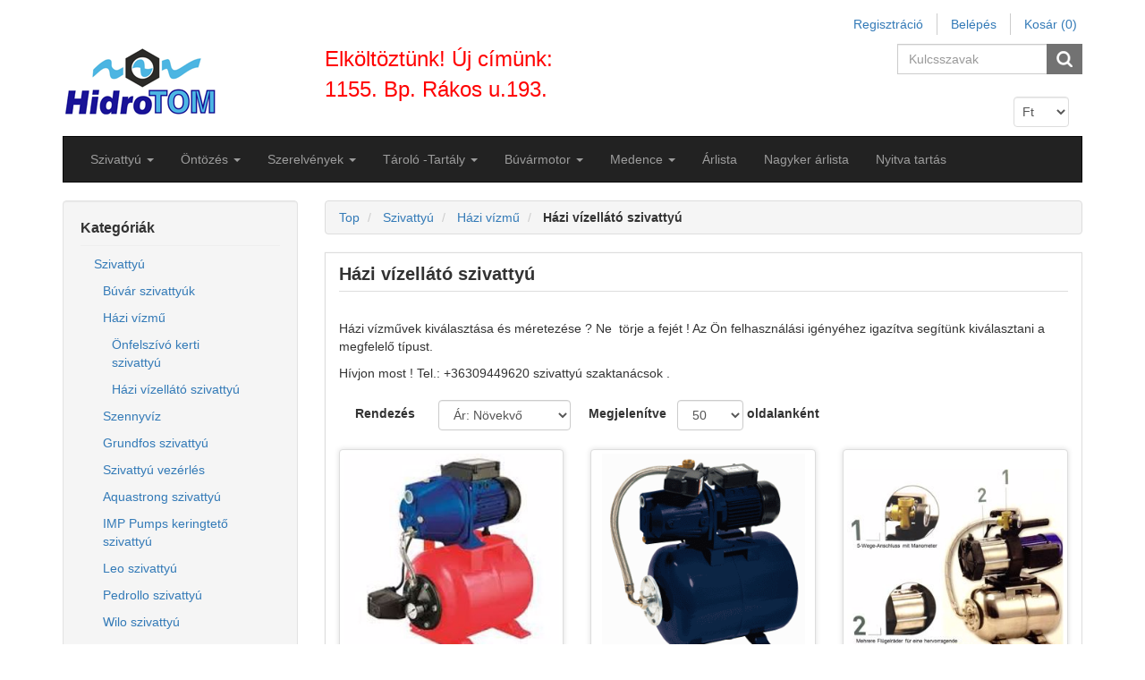

--- FILE ---
content_type: text/html; charset=utf-8
request_url: https://hidrotom.hu/hazi-vizellatok
body_size: 157160
content:
<!DOCTYPE html>
<html lang="hu"  class="html-category-page">
<head>
    <title>H&#xE1;zi v&#xED;zell&#xE1;t&#xF3; szivatty&#xFA;-szivatty&#xFA;, &#xF6;nt&#xF6;z&#xE9;s, szerelv&#xE9;ny, medence</title>
    <meta http-equiv="Content-type" content="text/html;charset=UTF-8" />
    <meta name="description" content="Grundfos , Wilo, Pedrollo  szivatty&#xFA;,  ,m&#xE9;lyk&#xFA;t szivatty&#xFA;, b&#xFA;v&#xE1;rszivatty&#xFA; kis &#xE9;s nagykereskedelem, budapesti  szivatty&#xFA;bolt &#xE9;s &#xF6;nt&#xF6;z&#x151; szak&#xFC;zlet.." />
    <meta name="keywords" content="szivatty&#xFA;, cs&#x151;k&#xFA;t szivatty&#xFA;, &#xE1;sottk&#xFA;t szivatty&#xFA;, b&#xFA;v&#xE1;rszivatty&#xFA;, m&#xE9;lyk&#xFA;tszivatty&#xFA;, &#xF6;nt&#xF6;z&#xE9;s,RainBird, Toro, Hunter szerelv&#xE9;ny, medence, Grundfos szivatty&#xFA;, Wilo szivatty&#xFA;, Pedrollo szivatty&#xFA;, m&#xE9;lyk&#xFA;ti szivatty&#xFA;, v&#xED;z t&#xE1;rol&#xF3;" />
    <meta name="generator" content="nopCommerce" />
    <meta name="viewport" content="width=device-width, initial-scale=1" />
    
            <meta name="viewport" content="width=device-width, initial-scale=1" />   

    <!-- Global site tag (gtag.js) - Google Analytics -->
                <script async src='https://www.googletagmanager.com/gtag/js?id=UA-92881644-1'></script>
                <script>
                  window.dataLayer = window.dataLayer || [];
                  function gtag(){dataLayer.push(arguments);}
                  gtag('js', new Date());
                  gtag('config', 'UA-92881644-1');
                  
                </script>

    <link href="/Themes/CoreTheme/Content/css/jquery-ui-1.10.3.custom.min.css" rel="stylesheet" type="text/css" />
<link href="/Themes/CoreTheme/Content/css/bootstrap.min.css" rel="stylesheet" type="text/css" />
<link href="/Themes/CoreTheme/Content/css/font-awesome.min.css" rel="stylesheet" type="text/css" />
<link href="/Themes/CoreTheme/Content/css/theme-styles.css" rel="stylesheet" type="text/css" />
<link href="/Themes/CoreTheme/Content/css/theme-styles-responsive.css" rel="stylesheet" type="text/css" />

    <script src="/lib/jquery/jquery-3.3.1.min.js"></script>

    <link rel="canonical" href="https://hidrotom.hu/hazi-vizellatok" />

    
    
    <link rel="shortcut icon" href="https://hidrotom.hu/favicon.ico" />
    
    <!--Powered by nopCommerce - http://www.nopCommerce.com-->
    <!--Theme Designed by nopAccelerate Themes - https://www.nopAccelerate.com/themes/ -->
    <!--Copyright (c) 2014-->
    <!--[if lt IE 9]>
           <script src="https://oss.maxcdn.com/libs/respond.js/1.3.0/respond.min.js"></script>
    <![endif]-->

</head>
<body>
    

<div class="ajax-loading-block-window" style="display: none">
</div>
<div id="dialog-notifications-success" title="Értesités" style="display:none;">
</div>
<div id="dialog-notifications-error" title="Hiba" style="display:none;">
</div>
<div id="dialog-notifications-warning" title="Figyelmeztetés" style="display:none;">
</div>
<div id="bar-notification" class="bar-notification">
    <span class="close" title="Zárja">&nbsp;</span>
</div>


<div class="master-wrapper-page container">
    <noscript>
    <div class="noscript">
        <p>
            <strong>JavaScript seems to be disabled in your browser.</strong>
        </p>
        <p>
            You must have JavaScript enabled in your browser to utilize the functionality of
            this website.
        </p>
    </div>
</noscript>

    <!--[if lte IE 8]>
    <div style="clear:both;height:59px;text-align:center;position:relative;">
        <a href="http://www.microsoft.com/windows/internet-explorer/default.aspx" target="_blank">
            <img src="/Themes/CoreTheme/Content/images/ie_warning.jpg" height="42" width="820" alt="You are using an outdated browser. For a faster, safer browsing experience, upgrade for free today." />
        </a>
    </div>
<![endif]-->
   
    <div class="master-wrapper-content">
        
        <nav class="top-menu">
    <div class="headerlinks">
        
        <div class="header-links">
    <ul class="nav navbar-right">
        
        
            <li><a href="/register" class="ico-register">Regisztráció</a></li>
            <li><a href="/login" class="ico-login">Belépés</a></li>
                            <li id="topcartlink" class="dropdown cart-full-screen">
                <a href="/cart" class="ico-cart dropdown-toggle">
                    <span class="cart-label">Kosár</span>
                    <span class="cart-qty">(0)</span>
                </a>

                <ul class="dropdown-menu" role="menu">
                    <li id="flyout-cart" class="flyout-cart">
    <div class="mini-shopping-cart">
        <div class="count">
Nincs termék a bevásárlókosárba.        </div>
    </div>
</li>

                </ul>
            </li>
                    <li class="cart-small-screen"><a href="/cart" class="ico-cart">Kosár <span class="cart-qty">(0)</span></a></li>
                
    </ul>
</div>

    </div>
</nav>
<div class="header">
    <div class="row">
        <div class="col-sm-3 col-md-3">
            
            <div class="header-logo">
                <a href="/">
    <img title="" alt="HidroTOM" src="https://hidrotom.hu/Themes/CoreTheme/Content/images/logo.png">
</a>
            </div>
        </div>
        <div class="col-sm-3 col-md-3" style="font-size:24px;color:red;">
                Elköltöztünk! Új címünk: 1155. Bp. Rákos u.193.
        </div>
        <div class="col-sm-6 col-md-6">
            <div class="header-selectors-wrapper">
                <div class="search-box store-search-box pull-right">
                    
<form method="get" id="small-search-box-form" action="/search">
    <div class="form-group">
        <input type="text" class="search-nav form-control" id="small-searchterms" autocomplete="off" placeholder="Kulcsszavak" name="q" aria-label="Search store" />
        
        <input type="submit" class="btn search-box-button" value="" />
            
        
            
                    
    </div>
</form>

                </div>
                <div class="header-selectors">
                    <div class="taxtype-selector">
                        
                    </div>
                    <div class="currency-selector">
                                <select Class="form-control" id="customerCurrency" name="customerCurrency" onchange="setLocation(this.value);" aria-label="Currency selector"><option selected="selected" value="https://hidrotom.hu/changecurrency/12?returnurl=%2Fhazi-vizellatok">Ft</option>
<option value="https://hidrotom.hu/changecurrency/6?returnurl=%2Fhazi-vizellatok">Euro</option>
</select>

                    </div>
                    <div class="language-selector">
                        
                    </div>
                    
                </div>
            </div>
        </div>
     </div>
</div>


        <div class="header-bottom">
            <div class="header-menu">
                
<nav class="navbar navbar-inverse category-menu">
        <!-- Brand and toggle get grouped for better mobile display -->
        <div class="navbar-header">
            <button aria-expanded="false" data-target="#mobile-menu" data-toggle="collapse" class="navbar-toggle collapsed" type="button">
                <span class="sr-only">Toggle navigation</span>
                <span class="icon-bar"></span>
                <span class="icon-bar"></span>
                <span class="icon-bar"></span>
            </button>
        </div>
        <!-- Collect the nav links, forms, and other content for toggling -->
        <div id="mobile-menu" class="collapse navbar-collapse">
            <ul class="nav navbar-nav">
                
                                <li class="dropdown">
    <span class="fa fa-angle-down visible-xs"></span>
    <a class="dropdown-toggle" target="_blank" href="/szivattyu" role="button" aria-expanded="false">
        <span class="category-name">Szivatty&#xFA;</span>
        <span class="caret hidden-xs"></span>
    </a>
        <ul class="dropdown-menu sub-menusublist first-level " role="menu">
<li class="dropdown">
    <span class="fa fa-angle-down visible-xs"></span>
    <a class="dropdown-toggle" target="_blank" href="/melykut-szivattyu" role="button" aria-expanded="false">
        <span class="category-name">B&#xFA;v&#xE1;r szivatty&#xFA;k</span>
        <span class="caret hidden-xs"></span>
    </a>
        <ul class="dropdown-menu sub-menusublist first-level menu-level-2" role="menu">
    <li>
        <a target="_blank" href="/asott-kut-szivattyu-ciszterna-szivattyu">
            &#xC1;sottk&#xFA;t szivatty&#xFA;, ciszterna szivatty&#xFA;
        </a>
    </li>
    <li>
        <a target="_blank" href="/75qjd-100qjd-melykutszivattyu">
            M&#xE9;lyk&#xFA;t szivatty&#xFA; 75QJD -100QJD
        </a>
    </li>
    <li>
        <a target="_blank" href="/hidrotom-melykutszivattyu">
            Hidrotom SP m&#xE9;lyk&#xFA;tszivatty&#xFA;
        </a>
    </li>
    <li>
        <a target="_blank" href="/dynatech-6-es-8-melykutszivattyu">
            Dynatech 6&quot; &#xE9;s 8&quot; m&#xE9;lyk&#xFA;tszivatty&#xFA;
        </a>
    </li>
    <li>
        <a target="_blank" href="/pedrollo4block-melykutszivattyu">
            Pedrollo 4Block m&#xE9;lyk&#xFA;tszivatty&#xFA;
        </a>
    </li>
        </ul>
</li><li class="dropdown">
    <span class="fa fa-angle-down visible-xs"></span>
    <a class="dropdown-toggle" target="_blank" href="/hazi-vizellato-szivattyu-2" role="button" aria-expanded="false">
        <span class="category-name">H&#xE1;zi v&#xED;zm&#x171;</span>
        <span class="caret hidden-xs"></span>
    </a>
        <ul class="dropdown-menu sub-menusublist first-level menu-level-2" role="menu">
    <li>
        <a target="_blank" href="/onfelszivok">
            &#xD6;nfelsz&#xED;v&#xF3; kerti szivatty&#xFA;
        </a>
    </li>
    <li>
        <a target="_blank" href="/hazi-vizellatok">
            H&#xE1;zi v&#xED;zell&#xE1;t&#xF3; szivatty&#xFA;
        </a>
    </li>
        </ul>
</li>    <li>
        <a target="_blank" href="/daralos-szennyviz-szivattyu">
            Szennyv&#xED;z
        </a>
    </li>
<li class="dropdown">
    <span class="fa fa-angle-down visible-xs"></span>
    <a class="dropdown-toggle" target="_blank" href="/grundfos-szivattyu-3" role="button" aria-expanded="false">
        <span class="category-name">Grundfos szivatty&#xFA;</span>
        <span class="caret hidden-xs"></span>
    </a>
        <ul class="dropdown-menu sub-menusublist first-level menu-level-2" role="menu">
    <li>
        <a target="_blank" href="/grundfos-mixit">
            Grundfos Mixit
        </a>
    </li>
    <li>
        <a target="_blank" href="/grundfos-magna1-keringteto-szivattyu">
            Grundfos Magna1 keringtet&#x151; szivatty&#xFA;
        </a>
    </li>
<li class="dropdown">
    <span class="fa fa-angle-down visible-xs"></span>
    <a class="dropdown-toggle" target="_blank" href="/grundfos-magna3-keringteto-szivattyu" role="button" aria-expanded="false">
        <span class="category-name">Grundfos Magna3 keringtet&#x151; szivatty&#xFA;</span>
        <span class="caret hidden-xs"></span>
    </a>
        <ul class="dropdown-menu sub-menusublist first-level menu-level-2" role="menu">
    <li>
        <a target="_blank" href="/grundfos-magna3-d">
            Grundfos Magna3 D
        </a>
    </li>
    <li>
        <a target="_blank" href="/grundfos-magna3-n">
            Grundfos Magna3 N
        </a>
    </li>
        </ul>
</li>    <li>
        <a target="_blank" href="/grundfos-sq-sqe-melykutszivattyu">
            Grundfos SQ m&#xE9;lyk&#xFA;t szivatty&#xFA;
        </a>
    </li>
<li class="dropdown">
    <span class="fa fa-angle-down visible-xs"></span>
    <a class="dropdown-toggle" target="_blank" href="/grundfos-tp-tpe-szivattyu" role="button" aria-expanded="false">
        <span class="category-name">Grundfos TP(D) TPE (D) szivatty&#xFA;</span>
        <span class="caret hidden-xs"></span>
    </a>
        <ul class="dropdown-menu sub-menusublist first-level menu-level-2" role="menu">
    <li>
        <a target="_blank" href="/grundfos-tp-in-line-szivattyu">
            Grundfos TP szivatty&#xFA;
        </a>
    </li>
    <li>
        <a target="_blank" href="/grundfos-tp-e-inline-szivattyu">
            Grundfos TPE szivatty&#xFA;
        </a>
    </li>
    <li>
        <a target="_blank" href="/grundfos-tpe2-szivattyu">
            Grundfos TPE2 szivatty&#xFA;
        </a>
    </li>
    <li>
        <a target="_blank" href="/grundfos-tpe3-szivattyu">
            Grundfos TPE3 szivatty&#xFA;
        </a>
    </li>
    <li>
        <a target="_blank" href="/grundfos-tpd-in-line-szivattyu">
            Grundfos TPD szivatty&#xFA;
        </a>
    </li>
    <li>
        <a target="_blank" href="/grundfos-tped-in-line-szivattyu">
            Grundfos TPE2D szivatty&#xFA;
        </a>
    </li>
    <li>
        <a target="_blank" href="/grundfos-tpe3d-szivattyu">
            Grundfos TPE3D szivatty&#xFA;
        </a>
    </li>
    <li>
        <a target="_blank" href="/grundfos-tp-kiegeszitok">
            Grundfos TP kieg&#xE9;sz&#xED;t&#x151;k
        </a>
    </li>
        </ul>
</li><li class="dropdown">
    <span class="fa fa-angle-down visible-xs"></span>
    <a class="dropdown-toggle" target="_blank" href="/grundfos-sp-melykutszivattyu" role="button" aria-expanded="false">
        <span class="category-name">Grundfos SP m&#xE9;lyk&#xFA;tszivatty&#xFA;</span>
        <span class="caret hidden-xs"></span>
    </a>
        <ul class="dropdown-menu sub-menusublist first-level menu-level-2" role="menu">
    <li>
        <a target="_blank" href="/grundfos-sp-230-v-szivattyu">
            Grundfos SP 230 V szivatty&#xFA;
        </a>
    </li>
    <li>
        <a target="_blank" href="/grundfos-sp-380-v-buvarszivattyu">
            Grundfos SP 380 V b&#xFA;v&#xE1;rszivatty&#xFA;
        </a>
    </li>
    <li>
        <a target="_blank" href="/grundfos-sp-380-v-buvarszivattyu-2">
            Grundfos SP-NE b&#xFA;v&#xE1;rszivatty&#xFA;
        </a>
    </li>
    <li>
        <a target="_blank" href="/grundfos-szivo-hutokopeny">
            Grundfos sz&#xED;v&#xF3;-h&#x171;t&#x151;k&#xF6;peny
        </a>
    </li>
        </ul>
</li><li class="dropdown">
    <span class="fa fa-angle-down visible-xs"></span>
    <a class="dropdown-toggle" target="_blank" href="/grundfos-unilift-kp-ap-zsomp-szivattyu" role="button" aria-expanded="false">
        <span class="category-name">Grundfos UNILIFT   KP AP (B)  CC</span>
        <span class="caret hidden-xs"></span>
    </a>
        <ul class="dropdown-menu sub-menusublist first-level menu-level-2" role="menu">
    <li>
        <a target="_blank" href="/grundfos-unilift-cc-szivattyu">
            Grundfos Unilift CC szivatty&#xFA;
        </a>
    </li>
    <li>
        <a target="_blank" href="/kp">
            Grundfos Unilift KP  szivatty&#xFA;
        </a>
    </li>
    <li>
        <a target="_blank" href="/ap">
            Grundfos Unilift AP, APB szivatty&#xFA;
        </a>
    </li>
        </ul>
</li><li class="dropdown">
    <span class="fa fa-angle-down visible-xs"></span>
    <a class="dropdown-toggle" target="_blank" href="/grundfos-nb-nbe-nk-csigahazas-szivattyu" role="button" aria-expanded="false">
        <span class="category-name">Grundfos NB (E)  NK csigah&#xE1;zas</span>
        <span class="caret hidden-xs"></span>
    </a>
        <ul class="dropdown-menu sub-menusublist first-level menu-level-2" role="menu">
    <li>
        <a target="_blank" href="/grundfos-nk">
            Grundfos NK
        </a>
    </li>
    <li>
        <a target="_blank" href="/grundfos-nb">
            Grundfos NB
        </a>
    </li>
    <li>
        <a target="_blank" href="/nbe">
            NBE
        </a>
    </li>
        </ul>
</li><li class="dropdown">
    <span class="fa fa-angle-down visible-xs"></span>
    <a class="dropdown-toggle" target="_blank" href="/grundfos-nyomasfokozo-szivattyu" role="button" aria-expanded="false">
        <span class="category-name">Grundfos nyom&#xE1;sfokoz&#xF3; szivatty&#xFA;</span>
        <span class="caret hidden-xs"></span>
    </a>
        <ul class="dropdown-menu sub-menusublist first-level menu-level-2" role="menu">
    <li>
        <a target="_blank" href="/grundfos-cre-szivattyu">
            Grundfos CRE szivatty&#xFA;
        </a>
    </li>
    <li>
        <a target="_blank" href="/grundfos-crne-szivattyu">
            Grundfos CRNE szivatty&#xFA;
        </a>
    </li>
    <li>
        <a target="_blank" href="/grundfos-cr-szivattyu-2">
            Grundfos CR szivatty&#xFA;
        </a>
    </li>
    <li>
        <a target="_blank" href="/grundfos-cri-szivattyu">
            Grundfos CRI - CRIE szivatty&#xFA;
        </a>
    </li>
    <li>
        <a target="_blank" href="/grundfos-crn-szivattyu">
            Grundfos CRN szivatty&#xFA;
        </a>
    </li>
    <li>
        <a target="_blank" href="/grundfos-crt-szivattyu">
            Grundfos CRT szivatty&#xFA;
        </a>
    </li>
        </ul>
</li><li class="dropdown">
    <span class="fa fa-angle-down visible-xs"></span>
    <a class="dropdown-toggle" target="_blank" href="/grundfos-cm-cmb-cme-cmbe-szivattyu" role="button" aria-expanded="false">
        <span class="category-name">Grundfos CM  CMB  CME CMBE</span>
        <span class="caret hidden-xs"></span>
    </a>
        <ul class="dropdown-menu sub-menusublist first-level menu-level-2" role="menu">
    <li>
        <a target="_blank" href="/grundfos-cm-szivattyu">
            Grundfos CM szivatty&#xFA;
        </a>
    </li>
    <li>
        <a target="_blank" href="/grundfos-cme-szivattyu">
            Grundfos CME szivatty&#xFA;
        </a>
    </li>
    <li>
        <a target="_blank" href="/grundfos-cmb-szivattyu">
            Grundfos CMB CMBE szivatty&#xFA;
        </a>
    </li>
        </ul>
</li><li class="dropdown">
    <span class="fa fa-angle-down visible-xs"></span>
    <a class="dropdown-toggle" target="_blank" href="/grundfos-szerszamgepszivattyu" role="button" aria-expanded="false">
        <span class="category-name">Grundfos szersz&#xE1;mg&#xE9;p szivatty&#xFA;</span>
        <span class="caret hidden-xs"></span>
    </a>
        <ul class="dropdown-menu sub-menusublist first-level menu-level-2" role="menu">
    <li>
        <a target="_blank" href="/grundfos-mts-szerszamgep-szivattyu">
            Grundfos MTS szersz&#xE1;mg&#xE9;p szivatty&#xFA;
        </a>
    </li>
    <li>
        <a target="_blank" href="/mtb">
            Grundfos MTB szersz&#xE1;mg&#xE9;p szivatty&#xFA;
        </a>
    </li>
    <li>
        <a target="_blank" href="/spk">
            Grundfos SPK szersz&#xE1;mg&#xE9;p szivatty&#xFA;
        </a>
    </li>
    <li>
        <a target="_blank" href="/mth">
            Grundfos MTH szersz&#xE1;mg&#xE9;p szivatty&#xFA;
        </a>
    </li>
    <li>
        <a target="_blank" href="/grundfos-mtr-szerszamgep-szivattyu">
            Grundfos MTR szersz&#xE1;mg&#xE9;p szivatty&#xFA;
        </a>
    </li>
        </ul>
</li><li class="dropdown">
    <span class="fa fa-angle-down visible-xs"></span>
    <a class="dropdown-toggle" target="_blank" href="/grundfos-kerti-hazkoruli-jp-mq-rmq-sb-scala-szivattyu" role="button" aria-expanded="false">
        <span class="category-name">Grundfos kerti-h&#xE1;zk&#xF6;r&#xFC;li  JP MQ  RMQ   SB   SCALA szivatty&#xFA;</span>
        <span class="caret hidden-xs"></span>
    </a>
        <ul class="dropdown-menu sub-menusublist first-level menu-level-2" role="menu">
    <li>
        <a target="_blank" href="/grundfos-jp-onfelszivo-jet-szivattyu">
            Grundfos JP &#xF6;nfelsz&#xED;v&#xF3; jet szivatty&#xFA;
        </a>
    </li>
    <li>
        <a target="_blank" href="/grundfos-rmq-kerti-onfelszivo-jet-szivattyu">
            Grundfos RMQ kerti &#xF6;nfelsz&#xED;v&#xF3; jet szivatty&#xFA;
        </a>
    </li>
    <li>
        <a target="_blank" href="/grundfos-sb-ciszterna-es-asott-kut-szivattyu">
            Grundfos SB ciszterna &#xE9;s &#xE1;sott k&#xFA;t szivatty&#xFA;
        </a>
    </li>
    <li>
        <a target="_blank" href="/grundfos-mq-kerti-onfelszivo-jet-szivattyu">
            Grundfos MQ kerti &#xF6;nfelsz&#xED;v&#xF3; jet szivatty&#xFA;
        </a>
    </li>
    <li>
        <a target="_blank" href="/kiegeszitok-2">
            kieg&#xE9;sz&#xED;t&#x151;k
        </a>
    </li>
        </ul>
</li><li class="dropdown">
    <span class="fa fa-angle-down visible-xs"></span>
    <a class="dropdown-toggle" target="_blank" href="/grundfos-nyomasfokozo-telep-hydro-multi-e-s-mpc-e-hydro-1000" role="button" aria-expanded="false">
        <span class="category-name">Grundfos nyom&#xE1;sfokoz&#xF3; telep 1-6 szivatty&#xFA;val</span>
        <span class="caret hidden-xs"></span>
    </a>
        <ul class="dropdown-menu sub-menusublist first-level menu-level-2" role="menu">
    <li>
        <a target="_blank" href="/grundfos-hydro-solo-e">
            Grundfos Hydro Solo-E
        </a>
    </li>
<li class="dropdown">
    <span class="fa fa-angle-down visible-xs"></span>
    <a class="dropdown-toggle" target="_blank" href="/grundfos-hydro-mpc" role="button" aria-expanded="false">
        <span class="category-name">Grundfos Hydro MPC</span>
        <span class="caret hidden-xs"></span>
    </a>
        <ul class="dropdown-menu sub-menusublist first-level menu-level-2" role="menu">
    <li>
        <a target="_blank" href="/grundfos-hydro-mpc-f">
            Grundfos Hydro MPC-F
        </a>
    </li>
    <li>
        <a target="_blank" href="/grundfos-hydro-mpc-e">
            Grundfos Hydro MPC-E
        </a>
    </li>
    <li>
        <a target="_blank" href="/grundfos-hydro-mpc-s">
            Grundfos Hydro MPC-S
        </a>
    </li>
        </ul>
</li>    <li>
        <a target="_blank" href="/grundfos-hydro-multi-e">
            Grundfos Hydro Multi- E
        </a>
    </li>
    <li>
        <a target="_blank" href="/grundfos-hydro1000-nyomasfokozo">
            Grundfos Hydro1000 nyom&#xE1;sfokoz&#xF3;
        </a>
    </li>
        </ul>
</li><li class="dropdown">
    <span class="fa fa-angle-down visible-xs"></span>
    <a class="dropdown-toggle" target="_blank" href="/grundfos-ddeddcdda-dme-ddi-adagolo-szivattyu" role="button" aria-expanded="false">
        <span class="category-name">Grundfos DDE,DDC,DDA, DME, DDI  adagol&#xF3; szivatty&#xFA;</span>
        <span class="caret hidden-xs"></span>
    </a>
        <ul class="dropdown-menu sub-menusublist first-level menu-level-2" role="menu">
    <li>
        <a target="_blank" href="/grundfos-dme-adagolo-szivattyu-2">
            Grundfos DME adagol&#xF3; szivatty&#xFA;
        </a>
    </li>
    <li>
        <a target="_blank" href="/grundfos-ddc-adagolo-szivattyu">
            Grundfos DDC adagol&#xF3; szivatty&#xFA;
        </a>
    </li>
    <li>
        <a target="_blank" href="/grundfos-dde-adagolo-szivattyu">
            Grundfos DDE adagol&#xF3; szivatty&#xFA;
        </a>
    </li>
    <li>
        <a target="_blank" href="/grundfos-dda-adagolo-szivattyu">
            Grundfos DDA adagol&#xF3; szivatty&#xFA;
        </a>
    </li>
    <li>
        <a target="_blank" href="/grundfos-ddi-adagolo-szivattyu">
            Grundfos DDI  adagol&#xF3; szivatty&#xFA;
        </a>
    </li>
    <li>
        <a target="_blank" href="/kiegeszitok-2-2">
            Adagol&#xF3; kieg&#xE9;sz&#xED;t&#x151;k
        </a>
    </li>
        </ul>
</li>    <li>
        <a target="_blank" href="/frekvenciavalto-cue">
            Grundfos Frekvenciav&#xE1;lt&#xF3; CUE  IP20, IP55
        </a>
    </li>
<li class="dropdown">
    <span class="fa fa-angle-down visible-xs"></span>
    <a class="dropdown-toggle" target="_blank" href="/grundfos-szennyviz-szivattyu-dp-dpk-ef-sl-slv-se-sev-seg-dw-dwk" role="button" aria-expanded="false">
        <span class="category-name">Grundfos szennyv&#xED;z szivatty&#xFA; DP DPK  EF  SL  SLV  SE  SEV SEG  DW  DWK</span>
        <span class="caret hidden-xs"></span>
    </a>
        <ul class="dropdown-menu sub-menusublist first-level menu-level-2" role="menu">
    <li>
        <a target="_blank" href="/grundfos-dp-merulo-szivattyu">
            Grundfos DP - DPK szennyv&#xED;z szivatty&#xFA;
        </a>
    </li>
    <li>
        <a target="_blank" href="/grundfos-ef-szennyviz-szivattyu">
            Grundfos EF szennyv&#xED;z szivatty&#xFA;
        </a>
    </li>
    <li>
        <a target="_blank" href="/grundfos-sl-slv-szennyviz-szivattyu">
            Grundfos SL - SLV szennyv&#xED;z szivatty&#xFA;
        </a>
    </li>
    <li>
        <a target="_blank" href="/grundfos-dw-dwk-szennyviz-szivattyu">
            Grundfos DW - DWK  szennyv&#xED;z szivatty&#xFA;
        </a>
    </li>
    <li>
        <a target="_blank" href="/grundfos-se-seg-sev-szennyviz-szivattyu">
            Grundfos SE, SEG, SEV szennyv&#xED;z szivatty&#xFA;
        </a>
    </li>
    <li>
        <a target="_blank" href="/szennyvizszivattyu-kiegeszitok">
            Szennyv&#xED;zszivatty&#xFA; kieg&#xE9;sz&#xED;t&#x151;k
        </a>
    </li>
        </ul>
</li><li class="dropdown">
    <span class="fa fa-angle-down visible-xs"></span>
    <a class="dropdown-toggle" target="_blank" href="/grundfos-szennyviz-sololift-liftway-conlift-pust-m-md-mdv-mlv-mss-mog-mdg" role="button" aria-expanded="false">
        <span class="category-name">Grundfos szennyv&#xED;z &#xE1;temel&#x151; rendszer tart&#xE1;llyal</span>
        <span class="caret hidden-xs"></span>
    </a>
        <ul class="dropdown-menu sub-menusublist first-level menu-level-2" role="menu">
    <li>
        <a target="_blank" href="/grundfos-sololift">
            Grundfos SOLOLIFT
        </a>
    </li>
    <li>
        <a target="_blank" href="/grundfos-conlift">
            Grundfos CONLIFT
        </a>
    </li>
    <li>
        <a target="_blank" href="/grundfos-liftaway">
            Grundfos LIFTAWAY
        </a>
    </li>
    <li>
        <a target="_blank" href="/mss">
            MSS
        </a>
    </li>
    <li>
        <a target="_blank" href="/m">
            M
        </a>
    </li>
    <li>
        <a target="_blank" href="/md">
            MD
        </a>
    </li>
    <li>
        <a target="_blank" href="/mld">
            MLD
        </a>
    </li>
    <li>
        <a target="_blank" href="/mdv">
            MDV
        </a>
    </li>
    <li>
        <a target="_blank" href="/grundfos-szennyvizakna-pust">
            Grundfos szennyv&#xED;zakna PUST
        </a>
    </li>
    <li>
        <a target="_blank" href="/mog">
            MOG
        </a>
    </li>
    <li>
        <a target="_blank" href="/mdg">
            MDG
        </a>
    </li>
    <li>
        <a target="_blank" href="/grundfos-uno-duolift-szennyviztartaly">
            Grundfos UNO-DUOLIFT szennyv&#xED;z
        </a>
    </li>
        </ul>
</li><li class="dropdown">
    <span class="fa fa-angle-down visible-xs"></span>
    <a class="dropdown-toggle" target="_blank" href="/grundfos-alpha-keringteto-szivattyuk" role="button" aria-expanded="false">
        <span class="category-name">Grundfos ALPHA keringtet&#x151; szivatty&#xFA;</span>
        <span class="caret hidden-xs"></span>
    </a>
        <ul class="dropdown-menu sub-menusublist first-level menu-level-2" role="menu">
    <li>
        <a target="_blank" href="/grundfos-alpha-kiegeszitoi">
            Grundfos Alpha kieg&#xE9;sz&#xED;t&#x151;i
        </a>
    </li>
        </ul>
</li><li class="dropdown">
    <span class="fa fa-angle-down visible-xs"></span>
    <a class="dropdown-toggle" target="_blank" href="/vezerlok-szurok-kiegeszitok" role="button" aria-expanded="false">
        <span class="category-name">Grundfos szivatty&#xFA; vez&#xE9;rl&#xE9;s</span>
        <span class="caret hidden-xs"></span>
    </a>
        <ul class="dropdown-menu sub-menusublist first-level menu-level-2" role="menu">
    <li>
        <a target="_blank" href="/grundfos-cue-mpc-lc-egyeb">
            Grundfos MPC-E
        </a>
    </li>
    <li>
        <a target="_blank" href="/grundfos-lc-lcd-vezerlo">
            Grundfos LC- LCD
        </a>
    </li>
    <li>
        <a target="_blank" href="/grundfos-szinusz-szuro">
            Grundfos szinusz sz&#x171;r&#x151;
        </a>
    </li>
        </ul>
</li>    <li>
        <a target="_blank" href="/grundfos-ups-upsd-upd-szivattyu">
            Grurdfos UPS, UPSD, UPD keringtet&#x151;
        </a>
    </li>
    <li>
        <a target="_blank" href="/grundfos-hidrofor-tartalyok">
            Grundfos hidrofor tart&#xE1;lyok
        </a>
    </li>
    <li>
        <a target="_blank" href="/grundfos-hasznalati-melegviz-es-solar-szivattyu">
            Grundfos UP  UPS  HMV &#xE9;s solar szivatty&#xFA;
        </a>
    </li>
        </ul>
</li>    <li>
        <a target="_blank" href="/szivattyu-vezerles">
            Szivatty&#xFA; vez&#xE9;rl&#xE9;s
        </a>
    </li>
<li class="dropdown">
    <span class="fa fa-angle-down visible-xs"></span>
    <a class="dropdown-toggle" target="_blank" href="/aquastrong-szivattyu" role="button" aria-expanded="false">
        <span class="category-name">Aquastrong szivatty&#xFA;</span>
        <span class="caret hidden-xs"></span>
    </a>
        <ul class="dropdown-menu sub-menusublist first-level menu-level-2" role="menu">
    <li>
        <a target="_blank" href="/aquastrong-est-blokk-szivattyu-2">
            Aquastrong EST blokk szivatty&#xFA;
        </a>
    </li>
    <li>
        <a target="_blank" href="/aquastrong-robbanomotoros-szivattyu">
            Aquastrong robban&#xF3;motoros szivatty&#xFA;
        </a>
    </li>
    <li>
        <a target="_blank" href="/aquastrong-merulo-szivattyu">
            Aquastrong  mer&#xFC;l&#x151; szivatty&#xFA;
        </a>
    </li>
        </ul>
</li><li class="dropdown">
    <span class="fa fa-angle-down visible-xs"></span>
    <a class="dropdown-toggle" target="_blank" href="/imp-pumps-keringteto-szivattyu" role="button" aria-expanded="false">
        <span class="category-name">IMP Pumps keringtet&#x151; szivatty&#xFA;</span>
        <span class="caret hidden-xs"></span>
    </a>
        <ul class="dropdown-menu sub-menusublist first-level menu-level-2" role="menu">
    <li>
        <a target="_blank" href="/nmt-smart-f-karimas-keringteto-szivattyu">
            NMT SMART F  karim&#xE1;s keringtet&#x151; szivatty&#xFA;
        </a>
    </li>
    <li>
        <a target="_blank" href="/nmt-max-ii-karimas-keringteto-szivattyu">
            NMT MAX II  karim&#xE1;s keringtet&#x151; szivatty&#xFA;
        </a>
    </li>
    <li>
        <a target="_blank" href="/nmt-max-ii-c-kommunikacio-kepes-keringteto-szivattyu">
            NMT MAX II C  kommunik&#xE1;ci&#xF3; k&#xE9;pes keringtet&#x151; szivatty&#xFA;
        </a>
    </li>
    <li>
        <a target="_blank" href="/nmt-san-max-ii-karimas-hmv-keringteto-szivattyu">
            NMT SAN MAX II karim&#xE1;s HMV keringtet&#x151; szivatty&#xFA;
        </a>
    </li>
    <li>
        <a target="_blank" href="/nmt-san-max-ii-kommunikacio-kepes-hmv-keringteto-szivattyu">
            NMT SAN MAX II kommunik&#xE1;ci&#xF3; k&#xE9;pes HMV keringtet&#x151; szivatty&#xFA;
        </a>
    </li>
        </ul>
</li><li class="dropdown">
    <span class="fa fa-angle-down visible-xs"></span>
    <a class="dropdown-toggle" target="_blank" href="/leo-szivattyu" role="button" aria-expanded="false">
        <span class="category-name">Leo szivatty&#xFA;</span>
        <span class="caret hidden-xs"></span>
    </a>
        <ul class="dropdown-menu sub-menusublist first-level menu-level-2" role="menu">
    <li>
        <a target="_blank" href="/leo-hazi-vizellato">
            Leo  h&#xE1;zi v&#xED;zell&#xE1;t&#xF3;
        </a>
    </li>
    <li>
        <a target="_blank" href="/centrifugal">
            Centrifug&#xE1;l
        </a>
    </li>
    <li>
        <a target="_blank" href="/merulo">
            Mer&#xFC;l&#x151;
        </a>
    </li>
        </ul>
</li><li class="dropdown">
    <span class="fa fa-angle-down visible-xs"></span>
    <a class="dropdown-toggle" target="_blank" href="/pedrollo-szivattyu-2" role="button" aria-expanded="false">
        <span class="category-name">Pedrollo szivatty&#xFA;</span>
        <span class="caret hidden-xs"></span>
    </a>
        <ul class="dropdown-menu sub-menusublist first-level menu-level-2" role="menu">
<li class="dropdown">
    <span class="fa fa-angle-down visible-xs"></span>
    <a class="dropdown-toggle" target="_blank" href="/pedrollo-melykut-szivattyu" role="button" aria-expanded="false">
        <span class="category-name">Pedrollo m&#xE9;lyk&#xFA;t szivatty&#xFA;</span>
        <span class="caret hidden-xs"></span>
    </a>
        <ul class="dropdown-menu sub-menusublist first-level menu-level-2" role="menu">
    <li>
        <a target="_blank" href="/pedrollo-3sr-3-colos-buvarszivattyu">
            Pedrollo 3SR 3 colos b&#xFA;v&#xE1;rszivatty&#xFA;
        </a>
    </li>
    <li>
        <a target="_blank" href="/pedrollo-4hr-buvarszivattyu">
            Pedrollo 4HR b&#xFA;v&#xE1;rszivatty&#xFA;
        </a>
    </li>
    <li>
        <a target="_blank" href="/pedrollo-6hr-buvarszivattyu">
            Pedrollo 6HR b&#xFA;v&#xE1;rszivatty&#xFA;
        </a>
    </li>
    <li>
        <a target="_blank" href="/pedrollo-melykuszivattyu-hidraulka-2021-evtol">
            Pedrollo m&#xE9;lyk&#xFA;szivatty&#xFA; hidraulka 2021. &#xE9;vt&#x151;l
        </a>
    </li>
    <li>
        <a target="_blank" href="/pedrollo-4sr-melykutszivattyu-2021-evtol">
            Pedrollo 4SR m&#xE9;lyk&#xFA;tszivatty&#xFA; 2021. &#xE9;vt&#x151;l
        </a>
    </li>
    <li>
        <a target="_blank" href="/pedrollo-4block-melykutszivattyu">
            Pedrollo 4BLOCK m&#xE9;lyk&#xFA;tszivatty&#xFA;
        </a>
    </li>
    <li>
        <a target="_blank" href="/pedrollo-4sr-melykutszivattyu">
            Pedrollo 4SR m&#xE9;lyk&#xFA;tszivatty&#xFA;
        </a>
    </li>
    <li>
        <a target="_blank" href="/pedrollo-6sr-melykutszivattyu">
            Pedrollo 6SR m&#xE9;lyk&#xFA;tszivatty&#xFA;
        </a>
    </li>
    <li>
        <a target="_blank" href="/pedrollo-up-asottkut-szivattyu">
            Pedrollo UP &#xE1;sottk&#xFA;t szivatty&#xFA;
        </a>
    </li>
    <li>
        <a target="_blank" href="/pedrollo-nk-asottkut-szivattyu">
            Pedrollo NK &#xE1;sottk&#xFA;t szivatty&#xFA;
        </a>
    </li>
    <li>
        <a target="_blank" href="/pedrollo-melykuszivattyu-hidraulka">
            Pedrollo m&#xE9;lyk&#xFA;szivatty&#xFA; hidraulka
        </a>
    </li>
    <li>
        <a target="_blank" href="/pedrollo-4sk-melykutszivattyu">
            Pedrollo 4SK m&#xE9;lyk&#xFA;tszivatty&#xFA;
        </a>
    </li>
    <li>
        <a target="_blank" href="/pedrollo-vl-szivattyu">
            Pedrollo VL szivatty&#xFA;
        </a>
    </li>
        </ul>
</li>    <li>
        <a target="_blank" href="/pedrollo-sar-2">
            Pedrollo SAR  v&#xED;zgy&#x171;jt&#x151; &#xE9;s &#xE1;temel&#x151;
        </a>
    </li>
    <li>
        <a target="_blank" href="/pedrollo-tissel">
            Pedrollo Tissel
        </a>
    </li>
    <li>
        <a target="_blank" href="/pedrollo-ht-htpro-szivattyu">
            Pedrollo HT-HTPro szivatty&#xFA;
        </a>
    </li>
    <li>
        <a target="_blank" href="/pedrollo-magnifica-mednece-szivattyu">
            Pedrollo Magnifica mednece szivatty&#xFA;
        </a>
    </li>
<li class="dropdown">
    <span class="fa fa-angle-down visible-xs"></span>
    <a class="dropdown-toggle" target="_blank" href="/pedrollo-onfelszivo-szivattyuk" role="button" aria-expanded="false">
        <span class="category-name">Pedrollo &#xF6;nfelsz&#xED;v&#xF3; szivatty&#xFA;k</span>
        <span class="caret hidden-xs"></span>
    </a>
        <ul class="dropdown-menu sub-menusublist first-level menu-level-2" role="menu">
    <li>
        <a target="_blank" href="/pedrollo-jsw-szivattyu">
            Pedrollo JSW szivatty&#xFA;
        </a>
    </li>
    <li>
        <a target="_blank" href="/pedrollo-jcr-rozsdamentes-jet">
            Pedrollo JCR rozsdamentes jet
        </a>
    </li>
    <li>
        <a target="_blank" href="/pedrollo-plurijet-onfelszivo">
            Pedrollo PLURIJET &#xF6;nfelsz&#xED;v&#xF3;
        </a>
    </li>
    <li>
        <a target="_blank" href="/pedrollo-ck-gazolaj-szivattyu">
            Pedrollo CK g&#xE1;zolaj szivatty&#xFA;
        </a>
    </li>
    <li>
        <a target="_blank" href="/pedrollo-ckr-gazosviz-szivattyu">
            Pedrollo CKR g&#xE1;zosv&#xED;z szivatty&#xFA;
        </a>
    </li>
    <li>
        <a target="_blank" href="/pedrollo-spinkler-gazosviz-szivattyu">
            Pedrollo Spinkler g&#xE1;zosv&#xED;z szivatty&#xFA;
        </a>
    </li>
    <li>
        <a target="_blank" href="/pedrollo-plurijet-inox-jarokerekkel">
            Pedrollo PLURIJET inox j&#xE1;r&#xF3;ker&#xE9;kkel
        </a>
    </li>
        </ul>
</li><li class="dropdown">
    <span class="fa fa-angle-down visible-xs"></span>
    <a class="dropdown-toggle" target="_blank" href="/pedrollo-centrifugalis-szivattyu" role="button" aria-expanded="false">
        <span class="category-name">Pedrollo centrifug&#xE1;lis szivatty&#xFA;</span>
        <span class="caret hidden-xs"></span>
    </a>
        <ul class="dropdown-menu sub-menusublist first-level menu-level-2" role="menu">
    <li>
        <a target="_blank" href="/pedrollo-f4-centrifugal-szivattyu">
            Pedrollo F4 centrifug&#xE1;l szivatty&#xFA;
        </a>
    </li>
    <li>
        <a target="_blank" href="/pedrollo-fcr-tobblepcsos-szivattyu">
            Pedrollo FCR  t&#xF6;bbl&#xE9;pcs&#x151;s  szivatty&#xFA;
        </a>
    </li>
    <li>
        <a target="_blank" href="/fpedrollo-f-centrifugal-szivattyu">
            Pedrollo F centrifug&#xE1;l szivatty&#xFA;
        </a>
    </li>
    <li>
        <a target="_blank" href="/pedrollo-nf-centrifugal-szivattyu">
            Pedrollo NF centrifug&#xE1;l szivatty&#xFA;
        </a>
    </li>
    <li>
        <a target="_blank" href="/pedrollo-hf-centrifugal-szivattyu">
            Pedrollo HF centrifug&#xE1;l szivatty&#xFA;
        </a>
    </li>
    <li>
        <a target="_blank" href="/pedrollo-cp-centrifugal-szivattyu">
            Pedrollo CP centrifug&#xE1;l szivatty&#xFA;
        </a>
    </li>
    <li>
        <a target="_blank" href="/pedrollo-234cp-centrifugal-szivattyu">
            Pedrollo 2,3,4CP centrifug&#xE1;l szivatty&#xFA;
        </a>
    </li>
    <li>
        <a target="_blank" href="/pedrollo-2-5cr-centrifugal-szivattyu">
            Pedrollo 2-5 CR centrifug&#xE1;l szivatty&#xFA;
        </a>
    </li>
    <li>
        <a target="_blank" href="/pedrollo-fg-centrifugal-szivattyu">
            Pedrollo FG centrifug&#xE1;l szivatty&#xFA;
        </a>
    </li>
    <li>
        <a target="_blank" href="/pedrollo-nga-centrifugal-szivattyu">
            Pedrollo NGA centrifug&#xE1;l szivatty&#xFA;
        </a>
    </li>
    <li>
        <a target="_blank" href="/pedrollo-al-red-centrifugal-szivattyu">
            Pedrollo Al-RED centrifug&#xE1;l szivatty&#xFA;
        </a>
    </li>
        </ul>
</li><li class="dropdown">
    <span class="fa fa-angle-down visible-xs"></span>
    <a class="dropdown-toggle" target="_blank" href="/pedrollo-merulo-szivattyu" role="button" aria-expanded="false">
        <span class="category-name">Pedrollo mer&#xFC;l&#x151; szivatty&#xFA;</span>
        <span class="caret hidden-xs"></span>
    </a>
        <ul class="dropdown-menu sub-menusublist first-level menu-level-2" role="menu">
    <li>
        <a target="_blank" href="/pedrollo-tritus">
            Pedrollo TRITUS dar&#xE1;l&#xF3;k&#xE9;ses
        </a>
    </li>
    <li>
        <a target="_blank" href="/pedrollo-top-szivattyu">
            Pedrollo TOP mer&#xFC;l&#x151; szivatty&#xFA;
        </a>
    </li>
    <li>
        <a target="_blank" href="/pedrollo-rx-szivattyu">
            Pedrollo RX szivatty&#xFA;
        </a>
    </li>
    <li>
        <a target="_blank" href="/pedrollo-dc-merulo-szivattyu">
            Pedrollo DC mer&#xFC;l&#x151; szivatty&#xFA;
        </a>
    </li>
    <li>
        <a target="_blank" href="/pedrollo-zd-merulo-szivattyu">
            Pedrollo ZD mer&#xFC;l&#x151; szivatty&#xFA;
        </a>
    </li>
    <li>
        <a target="_blank" href="/pedrollo-zx-merulo-szivattyu">
            Pedrollo ZX mer&#xFC;l&#x151; szivatty&#xFA;
        </a>
    </li>
    <li>
        <a target="_blank" href="/pedrollo-vx-st-merulo-szivattyu">
            Pedrollo VX-ST mer&#xFC;l&#x151; szivatty&#xFA;
        </a>
    </li>
    <li>
        <a target="_blank" href="/pedrollo-bc-st-merulo-szivattyu">
            Pedrollo BC-ST mer&#xFC;l&#x151; szivatty&#xFA;
        </a>
    </li>
    <li>
        <a target="_blank" href="/pedrollo-vx-mf-merulo-szivattyu">
            Pedrollo VX-MF mer&#xFC;l&#x151; szivatty&#xFA;
        </a>
    </li>
    <li>
        <a target="_blank" href="/pedrollo-bc-mf-merulo-szivattyu">
            Pedrollo BC-MF mer&#xFC;l&#x151; szivatty&#xFA;
        </a>
    </li>
    <li>
        <a target="_blank" href="/pedrollo-vx-merulo-szivattyu">
            Pedrollo VX mer&#xFC;l&#x151; szivatty&#xFA;
        </a>
    </li>
    <li>
        <a target="_blank" href="/pedrollo-bc-merulo-szivattyu">
            Pedrollo BC mer&#xFC;l&#x151; szivatty&#xFA;
        </a>
    </li>
    <li>
        <a target="_blank" href="/pedrollo-d-merulo-szivattyu">
            Pedrollo D mer&#xFC;l&#x151; szivatty&#xFA;
        </a>
    </li>
    <li>
        <a target="_blank" href="/pedrollo-vxc-szivattyu">
            Pedrollo VXC szivatty&#xFA;
        </a>
    </li>
    <li>
        <a target="_blank" href="/pedrollo-mc-merulo-szivattyu">
            Pedrollo MC mer&#xFC;l&#x151; szivatty&#xFA;
        </a>
    </li>
    <li>
        <a target="_blank" href="/pedrollo-karimas-merulo">
            Pedrollo karim&#xE1;s mer&#xFC;l&#x151; szivatty&#xFA;
        </a>
    </li>
        </ul>
</li><li class="dropdown">
    <span class="fa fa-angle-down visible-xs"></span>
    <a class="dropdown-toggle" target="_blank" href="/pedrollo-periferikus-szivattyu" role="button" aria-expanded="false">
        <span class="category-name">Pedrollo perif&#xE9;rikus szivatty&#xFA;</span>
        <span class="caret hidden-xs"></span>
    </a>
        <ul class="dropdown-menu sub-menusublist first-level menu-level-2" role="menu">
    <li>
        <a target="_blank" href="/pedrollo-pk-szivattyu">
            Pedrollo PK szivatty&#xFA;
        </a>
    </li>
    <li>
        <a target="_blank" href="/pedrollo-pks-szivattyu">
            Pedrollo PKS szivatty&#xFA;
        </a>
    </li>
    <li>
        <a target="_blank" href="/pedrollo-pq-szivattyu">
            Pedrollo PQ szivatty&#xFA;
        </a>
    </li>
    <li>
        <a target="_blank" href="/pedrollo-pv-szivattyu">
            Pedrollo PV szivatty&#xFA;
        </a>
    </li>
    <li>
        <a target="_blank" href="/pedrollo-pqa-szivattyu">
            Pedrollo PQA szivatty&#xFA;
        </a>
    </li>
        </ul>
</li>    <li>
        <a target="_blank" href="/pedrollo-mk-szivattyu">
            Pedrollo  MK szivatty&#xFA;
        </a>
    </li>
<li class="dropdown">
    <span class="fa fa-angle-down visible-xs"></span>
    <a class="dropdown-toggle" target="_blank" href="/pedrollo-combypress-cb2" role="button" aria-expanded="false">
        <span class="category-name">Pedrollo  CB2 nyom&#xE1;sfokoz&#xF3;</span>
        <span class="caret hidden-xs"></span>
    </a>
        <ul class="dropdown-menu sub-menusublist first-level menu-level-2" role="menu">
    <li>
        <a target="_blank" href="/easy">
            EASY
        </a>
    </li>
    <li>
        <a target="_blank" href="/hydrofres">
            HYDROFRES
        </a>
    </li>
    <li>
        <a target="_blank" href="/cb">
            CB
        </a>
    </li>
        </ul>
</li>        </ul>
</li><li class="dropdown">
    <span class="fa fa-angle-down visible-xs"></span>
    <a class="dropdown-toggle" target="_blank" href="/wilo" role="button" aria-expanded="false">
        <span class="category-name">Wilo szivatty&#xFA;</span>
        <span class="caret hidden-xs"></span>
    </a>
        <ul class="dropdown-menu sub-menusublist first-level menu-level-2" role="menu">
    <li>
        <a target="_blank" href="/wilo-yonos-maxo-26">
            WILO YONOS MAXO
        </a>
    </li>
    <li>
        <a target="_blank" href="/wilo-yonos-maxo-d">
            Wilo-Yonos MAXO-D
        </a>
    </li>
<li class="dropdown">
    <span class="fa fa-angle-down visible-xs"></span>
    <a class="dropdown-toggle" target="_blank" href="/wilo-stratos-giga" role="button" aria-expanded="false">
        <span class="category-name">WILO STRATOS GIGA</span>
        <span class="caret hidden-xs"></span>
    </a>
        <ul class="dropdown-menu sub-menusublist first-level menu-level-2" role="menu">
    <li>
        <a target="_blank" href="/szivattyu-wilo-szivattyu-wilo-stratos-giga-d">
            WILO STRATOS GIGA D
        </a>
    </li>
    <li>
        <a target="_blank" href="/wilo-stratos-giga-b">
            WILO STRATOS GIGA B
        </a>
    </li>
    <li>
        <a target="_blank" href="/wilo-stratos-giga20-b">
            Wilo Stratos GIGA2.0-B
        </a>
    </li>
    <li>
        <a target="_blank" href="/wilo-stratos-giga20-d">
            Wilo-Stratos GIGA2.0-D
        </a>
    </li>
    <li>
        <a target="_blank" href="/wilo-stratos-giga20-i">
            Wilo-Stratos GIGA2.0-I
        </a>
    </li>
        </ul>
</li>    <li>
        <a target="_blank" href="/wilo-yonos-maxo-z">
            WILO Yonos Maxo-Z
        </a>
    </li>
    <li>
        <a target="_blank" href="/wilo-stratos-maxo">
            Wilo Stratos Maxo
        </a>
    </li>
    <li>
        <a target="_blank" href="/wilo-stratos-maxo-d">
            Wilo Stratos Maxo-D
        </a>
    </li>
<li class="dropdown">
    <span class="fa fa-angle-down visible-xs"></span>
    <a class="dropdown-toggle" target="_blank" href="/wilo-merulo-szivattyu-viz-szennyezett-viz-szennyviz" role="button" aria-expanded="false">
        <span class="category-name">Wilo v&#xED;z-szennyezett v&#xED;z-szennyv&#xED;z</span>
        <span class="caret hidden-xs"></span>
    </a>
        <ul class="dropdown-menu sub-menusublist first-level menu-level-2" role="menu">
    <li>
        <a target="_blank" href="/wilo-tm-tmw-tmr-tmt">
            Wilo TM-TMW-TMR-TMT
        </a>
    </li>
    <li>
        <a target="_blank" href="/wilo-padus-uni">
            Wilo Padus Uni
        </a>
    </li>
    <li>
        <a target="_blank" href="/wilo-padus-pro">
            Wilo Padus Pro
        </a>
    </li>
    <li>
        <a target="_blank" href="/wilo-ts-tsw">
            Wilo TS-TSW
        </a>
    </li>
    <li>
        <a target="_blank" href="/wilo-padus-mini3">
            Wilo-Padus MINI3
        </a>
    </li>
        </ul>
</li>    <li>
        <a target="_blank" href="/wilo-stratos-maxo-z">
            WILO Stratos Maxo-Z
        </a>
    </li>
<li class="dropdown">
    <span class="fa fa-angle-down visible-xs"></span>
    <a class="dropdown-toggle" target="_blank" href="/wilo-atmos-szivattyuk" role="button" aria-expanded="false">
        <span class="category-name">Wilo Atmos szivatty&#xFA;k</span>
        <span class="caret hidden-xs"></span>
    </a>
        <ul class="dropdown-menu sub-menusublist first-level menu-level-2" role="menu">
    <li>
        <a target="_blank" href="/wilo-atmos-bst">
            Wilo Atmos BST
        </a>
    </li>
    <li>
        <a target="_blank" href="/wilo-atmos-giga-b">
            Wilo-Atmos GIGA-B
        </a>
    </li>
    <li>
        <a target="_blank" href="/wilo-atmos-giga-d">
            Wilo-Atmos GIGA-D
        </a>
    </li>
    <li>
        <a target="_blank" href="/wilo-atmos-giga-i">
            Wilo-Atmos GIGA-I
        </a>
    </li>
    <li>
        <a target="_blank" href="/wilo-atmos-giga-n">
            Wilo-Atmos GIGA-N
        </a>
    </li>
        </ul>
</li>    <li>
        <a target="_blank" href="/wilo-il-e">
            Wilo-IL-E
        </a>
    </li>
<li class="dropdown">
    <span class="fa fa-angle-down visible-xs"></span>
    <a class="dropdown-toggle" target="_blank" href="/wilo-yonos-giga-szivattyuk" role="button" aria-expanded="false">
        <span class="category-name">Wilo Yonos Giga szivatty&#xFA;k</span>
        <span class="caret hidden-xs"></span>
    </a>
        <ul class="dropdown-menu sub-menusublist first-level menu-level-2" role="menu">
    <li>
        <a target="_blank" href="/wilo-yonos-giga20-d">
            Wilo Yonos GIGA2.0-D
        </a>
    </li>
    <li>
        <a target="_blank" href="/wilo-yonos-giga20-i">
            Wilo-Yonos GIGA2.0-I
        </a>
    </li>
    <li>
        <a target="_blank" href="/wilo-yonos-giga-n">
            Wilo Yonos GIGA-N
        </a>
    </li>
        </ul>
</li>    <li>
        <a target="_blank" href="/yonos-pico">
            Wilo Pico
        </a>
    </li>
    <li>
        <a target="_blank" href="/wilo-top-z">
            WILO TOP-Z
        </a>
    </li>
    <li>
        <a target="_blank" href="/wilo-star-z-hmv-szivattyu">
            WILO STAR-Z
        </a>
    </li>
<li class="dropdown">
    <span class="fa fa-angle-down visible-xs"></span>
    <a class="dropdown-toggle" target="_blank" href="/wilo-rexa-szennyviz-szivattyuk" role="button" aria-expanded="false">
        <span class="category-name">Wilo Rexa szennyv&#xED;z szivatty&#xFA;k</span>
        <span class="caret hidden-xs"></span>
    </a>
        <ul class="dropdown-menu sub-menusublist first-level menu-level-2" role="menu">
    <li>
        <a target="_blank" href="/wilo-rexa-cut">
            Wilo Rexa CUT
        </a>
    </li>
    <li>
        <a target="_blank" href="/wilo-rexa-fit">
            Wilo Rexa FIT
        </a>
    </li>
    <li>
        <a target="_blank" href="/wilo-rexa-mini3">
            Wilo Rexa MINI3
        </a>
    </li>
    <li>
        <a target="_blank" href="/wilo-rexa-uni">
            Wilo Rexa UNI
        </a>
    </li>
    <li>
        <a target="_blank" href="/wilo-rexa-pro">
            Wilo Rexa PRO
        </a>
    </li>
    <li>
        <a target="_blank" href="/wilo-wilo-rexa-bloc">
            Wilo Wilo Rexa Bloc
        </a>
    </li>
    <li>
        <a target="_blank" href="/wilo-rexa-fit-s-vagokeses">
            Wilo Rexa FIT-S v&#xE1;g&#xF3;k&#xE9;ses
        </a>
    </li>
    <li>
        <a target="_blank" href="/wilo-rexa-pro-s-vagokeses">
            Wilo-Rexa PRO-S v&#xE1;g&#xF3;k&#xE9;ses
        </a>
    </li>
        </ul>
</li><li class="dropdown">
    <span class="fa fa-angle-down visible-xs"></span>
    <a class="dropdown-toggle" target="_blank" href="/wilo-drainlift-szennyviztelepek" role="button" aria-expanded="false">
        <span class="category-name">Wilo szennyv&#xED;ztelepek</span>
        <span class="caret hidden-xs"></span>
    </a>
        <ul class="dropdown-menu sub-menusublist first-level menu-level-2" role="menu">
    <li>
        <a target="_blank" href="/wilo-draimlift-ws">
            Wilo DraimLift WS
        </a>
    </li>
    <li>
        <a target="_blank" href="/wilo-draimlift-box">
            Wilo DraimLift Box
        </a>
    </li>
    <li>
        <a target="_blank" href="/wilo-drainlift-sani-s">
            Wilo-DrainLift SANI-S
        </a>
    </li>
    <li>
        <a target="_blank" href="/wilo-drainlift-sani-l">
            Wilo-DrainLift SANI-L
        </a>
    </li>
    <li>
        <a target="_blank" href="/wilo-drainlift-sani-m">
            Wilo-DrainLift SANI-M
        </a>
    </li>
    <li>
        <a target="_blank" href="/wilo-drainlift-sani-xl">
            Wilo-DrainLift SANI-XL
        </a>
    </li>
    <li>
        <a target="_blank" href="/a-wilo-rexalift-fit-l">
            A Wilo RexaLift FIT L
        </a>
    </li>
    <li>
        <a target="_blank" href="/wilo-port">
            Wilo Port
        </a>
    </li>
        </ul>
</li>    <li>
        <a target="_blank" href="/wilo-isar-boost5">
            Wilo Isar Boost5
        </a>
    </li>
<li class="dropdown">
    <span class="fa fa-angle-down visible-xs"></span>
    <a class="dropdown-toggle" target="_blank" href="/wilo-veroline-ip-e-ip-h-ipl-ip-z" role="button" aria-expanded="false">
        <span class="category-name">WILO Veroline IP-E, IP-H,  IPL,  IP-Z</span>
        <span class="caret hidden-xs"></span>
    </a>
        <ul class="dropdown-menu sub-menusublist first-level menu-level-2" role="menu">
    <li>
        <a target="_blank" href="/wilo-ip-z">
            Wilo IP-Z
        </a>
    </li>
    <li>
        <a target="_blank" href="/wilo-ipl">
            Wilo IPL
        </a>
    </li>
    <li>
        <a target="_blank" href="/wilo-iph-o">
            Wilo-IPH-O
        </a>
    </li>
    <li>
        <a target="_blank" href="/wilo-iph-w">
            Wilo-IPH-W
        </a>
    </li>
        </ul>
</li><li class="dropdown">
    <span class="fa fa-angle-down visible-xs"></span>
    <a class="dropdown-toggle" target="_blank" href="/wilo-dl-wilo-dl-e" role="button" aria-expanded="false">
        <span class="category-name">WILO DL, WILO DL-E</span>
        <span class="caret hidden-xs"></span>
    </a>
        <ul class="dropdown-menu sub-menusublist first-level menu-level-2" role="menu">
    <li>
        <a target="_blank" href="/wilo-dl-e-ikerszivattyu-2">
            Wilo DL-E ikerszivatty&#xFA;
        </a>
    </li>
    <li>
        <a target="_blank" href="/wilo-dl-ikerszivattyu">
            Wilo DL ikerszivatty&#xFA;
        </a>
    </li>
    <li>
        <a target="_blank" href="/wilo-verotwin-dpl">
            Wilo-VeroTwin-DPL
        </a>
    </li>
        </ul>
</li><li class="dropdown">
    <span class="fa fa-angle-down visible-xs"></span>
    <a class="dropdown-toggle" target="_blank" href="/wilo-bl-wilo-bl-e-blokk" role="button" aria-expanded="false">
        <span class="category-name">WILO BL , WILO BL-E</span>
        <span class="caret hidden-xs"></span>
    </a>
        <ul class="dropdown-menu sub-menusublist first-level menu-level-2" role="menu">
    <li>
        <a target="_blank" href="/wilo-bl-blokkszivattyu">
            Wilo BL blokkszivatty&#xFA;k
        </a>
    </li>
    <li>
        <a target="_blank" href="/wilo-bl-e-blokkszivattyu">
            Wilo BL-E blokkszivatty&#xFA;k
        </a>
    </li>
        </ul>
</li>    <li>
        <a target="_blank" href="/wilo-bac">
            WILO BAC
        </a>
    </li>
<li class="dropdown">
    <span class="fa fa-angle-down visible-xs"></span>
    <a class="dropdown-toggle" target="_blank" href="/wilo-melykutszivattyu" role="button" aria-expanded="false">
        <span class="category-name">Wilo m&#xE9;lyk&#xFA;tszivatty&#xFA;</span>
        <span class="caret hidden-xs"></span>
    </a>
        <ul class="dropdown-menu sub-menusublist first-level menu-level-2" role="menu">
    <li>
        <a target="_blank" href="/wilo-ktwu">
            Wilo KTWU m&#xE9;lyk&#xFA;tszivatty&#xFA;k
        </a>
    </li>
    <li>
        <a target="_blank" href="/wilo-twu-hs-melykutszivattyu">
            Wilo TWU HS m&#xE9;lyk&#xFA;tszivatty&#xFA;k
        </a>
    </li>
    <li>
        <a target="_blank" href="/wilo-twu-3-plug-melykutszivattyuk">
            Wilo TWU 3 Plug m&#xE9;lyk&#xFA;tszivatty&#xFA;k
        </a>
    </li>
    <li>
        <a target="_blank" href="/wilo-twu-4-plug-melykutszivattyuk">
            Wilo TWU 4 Plug m&#xE9;lyk&#xFA;tszivatty&#xFA;k
        </a>
    </li>
    <li>
        <a target="_blank" href="/wilo-sub-twu-4-qc-melykutszivattyuk">
            Wilo-Sub TWU 4-QC
        </a>
    </li>
    <li>
        <a target="_blank" href="/wilo-sub-twu-gt">
            Wilo-Sub TWU GT
        </a>
    </li>
    <li>
        <a target="_blank" href="/wilo-twi-6-es-twi-8-melykutszivattyuk">
            Wilo TWI 6&quot; &#xE9;s TWI 8&quot; m&#xE9;lyk&#xFA;tszivatty&#xFA;k
        </a>
    </li>
    <li>
        <a target="_blank" href="/wilo-twu-3">
            Wilo TWU 3 m&#xE9;lyk&#xFA;tszivatty&#xFA;k
        </a>
    </li>
    <li>
        <a target="_blank" href="/wilo-twu-4">
            Wilo TWU 4 m&#xE9;lyk&#xFA;tszivatty&#xFA;k
        </a>
    </li>
    <li>
        <a target="_blank" href="/wilo-twi-4">
            Wilo TWI 4 m&#xE9;lyk&#xFA;tszivatty&#xFA;k
        </a>
    </li>
    <li>
        <a target="_blank" href="/wilo-twi-5-2">
            Wilo TWI 5 m&#xE9;lyk&#xFA;tszivatty&#xFA;k
        </a>
    </li>
        </ul>
</li><li class="dropdown">
    <span class="fa fa-angle-down visible-xs"></span>
    <a class="dropdown-toggle" target="_blank" href="/wilo-nyomasfokozo-telepek" role="button" aria-expanded="false">
        <span class="category-name">Wilo nyom&#xE1;sfokoz&#xF3; telepek</span>
        <span class="caret hidden-xs"></span>
    </a>
        <ul class="dropdown-menu sub-menusublist first-level menu-level-2" role="menu">
    <li>
        <a target="_blank" href="/wilo-isar-nyomasfokozo-telep">
            Wilo ISAR nyom&#xE1;sfokoz&#xF3; telep
        </a>
    </li>
    <li>
        <a target="_blank" href="/wilo-comfort-co-helix">
            Wilo Comfort CO Helix
        </a>
    </li>
    <li>
        <a target="_blank" href="/wilo-comfort-cor-helix-v">
            Wilo Comfort COR Helix V
        </a>
    </li>
    <li>
        <a target="_blank" href="/wilo-comfort-co-mvi">
            Wilo Comfort CO MVI
        </a>
    </li>
    <li>
        <a target="_blank" href="/wilo-comfort-cor-mvi">
            Wilo Comfort COR MVI
        </a>
    </li>
    <li>
        <a target="_blank" href="/wilo-comfort-n-vario-mvise">
            Wilo Comfort N Vario MVISE
        </a>
    </li>
    <li>
        <a target="_blank" href="/wilo-comfort-vario-cor-mvie">
            Wilo-Comfort-Vario COR MVIE
        </a>
    </li>
    <li>
        <a target="_blank" href="/wilo-comfort-vario-cor-mhie-2">
            Wilo Comfort Vario COR MHIE
        </a>
    </li>
    <li>
        <a target="_blank" href="/wilo-economi-co_cot">
            Wilo Economi CO/COT
        </a>
    </li>
    <li>
        <a target="_blank" href="/wilo-ecomomi-co-2-4-mhi">
            Wilo Ecomomi CO 2-4 MHI
        </a>
    </li>
    <li>
        <a target="_blank" href="/wilo-siboost-smart-helixv">
            Wilo-SiBoost Smart  Helix V
        </a>
    </li>
    <li>
        <a target="_blank" href="/wilo-coe-2-twi5">
            Wilo COE 2 TWI5
        </a>
    </li>
    <li>
        <a target="_blank" href="/wilo-siboost-smart-fc-helixv">
            Wilo-SiBoost Smart (FC) Helix V
        </a>
    </li>
    <li>
        <a target="_blank" href="/wilo-siboost-smart1-helix-ve">
            Wilo-SiBoost Smart 1 Helix VE
        </a>
    </li>
    <li>
        <a target="_blank" href="/wilo-siboost-smart-helix-ve">
            Wilo-SiBoost Smart Helix VE
        </a>
    </li>
    <li>
        <a target="_blank" href="/wilo-siboost-smart-helix-excel">
            Wilo-SiBoost Smart Helix EXCEL
        </a>
    </li>
        </ul>
</li><li class="dropdown">
    <span class="fa fa-angle-down visible-xs"></span>
    <a class="dropdown-toggle" target="_blank" href="/wilo-fuggoleges-nyomasfokozo-vizellato" role="button" aria-expanded="false">
        <span class="category-name">Wilo f&#xFC;gg&#x151;leges nyom&#xE1;sfokoz&#xF3;, v&#xED;zell&#xE1;t&#xF3;</span>
        <span class="caret hidden-xs"></span>
    </a>
        <ul class="dropdown-menu sub-menusublist first-level menu-level-2" role="menu">
    <li>
        <a target="_blank" href="/wilo-multivert-mvig">
            Wilo-Multivert MVI..G
        </a>
    </li>
    <li>
        <a target="_blank" href="/wilo-helix20-ve">
            Wilo-Helix2.0-VE
        </a>
    </li>
    <li>
        <a target="_blank" href="/wilo-medana-cv1-l">
            Wilo-Medana CV1-L
        </a>
    </li>
    <li>
        <a target="_blank" href="/wilo-helix-excel">
            Wilo Helix EXCEL
        </a>
    </li>
    <li>
        <a target="_blank" href="/wilo-helix-first-v">
            Wilo HELIX FIRST V
        </a>
    </li>
    <li>
        <a target="_blank" href="/wilo-helix-v">
            Wilo Helix V
        </a>
    </li>
    <li>
        <a target="_blank" href="/wilo-helix-ve">
            Wilo-Helix VE
        </a>
    </li>
    <li>
        <a target="_blank" href="/wilo-multivert-mvi">
            Wilo-Multivert MVI
        </a>
    </li>
    <li>
        <a target="_blank" href="/wilo-multivert-mvil">
            Wilo-Multivert MVIL
        </a>
    </li>
    <li>
        <a target="_blank" href="/wilo-multivert-mvie">
            Wilo-Multivert MVIE
        </a>
    </li>
    <li>
        <a target="_blank" href="/wilo-multivert-mvis">
            Wilo-Multivert MVIS
        </a>
    </li>
    <li>
        <a target="_blank" href="/wilo-multivert-mvise">
            Wilo-Multivert MVISE
        </a>
    </li>
        </ul>
</li><li class="dropdown">
    <span class="fa fa-angle-down visible-xs"></span>
    <a class="dropdown-toggle" target="_blank" href="/wilo-vizszintes-vizellato-nyomasfokozo" role="button" aria-expanded="false">
        <span class="category-name">Wilo v&#xED;zszintes v&#xED;zell&#xE1;t&#xF3;, nyom&#xE1;sfokoz&#xF3;</span>
        <span class="caret hidden-xs"></span>
    </a>
        <ul class="dropdown-menu sub-menusublist first-level menu-level-2" role="menu">
    <li>
        <a target="_blank" href="/wilo-medana-ch1">
            Wilo Medana CH1
        </a>
    </li>
    <li>
        <a target="_blank" href="/wilo-medana-ch3-le">
            Wilo-Medana CH3-LE
        </a>
    </li>
    <li>
        <a target="_blank" href="/wilo-economy-mhi">
            Wilo Economy MHI
        </a>
    </li>
    <li>
        <a target="_blank" href="/wilo-economy-mhil">
            Wilo Economy MHIL
        </a>
    </li>
    <li>
        <a target="_blank" href="/wilo-economy-emhil">
            Wilo Economy EMHIL
        </a>
    </li>
    <li>
        <a target="_blank" href="/wilo-economy-mhie">
            Wilo Economy MHIE
        </a>
    </li>
        </ul>
</li><li class="dropdown">
    <span class="fa fa-angle-down visible-xs"></span>
    <a class="dropdown-toggle" target="_blank" href="/wilo-kerti-haz-koruli-vizellato" role="button" aria-expanded="false">
        <span class="category-name">Wilo kerti &#xE9;s h&#xE1;zi v&#xED;zm&#x171; szivatty&#xFA;k</span>
        <span class="caret hidden-xs"></span>
    </a>
        <ul class="dropdown-menu sub-menusublist first-level menu-level-2" role="menu">
    <li>
        <a target="_blank" href="/wilo-wj-hwj-fwj">
            Wilo WJ , HWJ, FWJ
        </a>
    </li>
    <li>
        <a target="_blank" href="/wilo-rainsystem">
            Wilo-RainSystem
        </a>
    </li>
    <li>
        <a target="_blank" href="/wilo-mc-hmc-mp-hmp-2">
            Wilo MC, HMC, MP, HMP
        </a>
    </li>
    <li>
        <a target="_blank" href="/wilo-himulti3">
            Wilo HiMulti 3
        </a>
    </li>
        </ul>
</li>    <li>
        <a target="_blank" href="/wilo-crononorm-nl">
            Wilo CronoNorm NL
        </a>
    </li>
    <li>
        <a target="_blank" href="/wilo-stratos-d">
            WILO STRATOS-D
        </a>
    </li>
    <li>
        <a target="_blank" href="/wilo-stratos">
            WILO STRATOS
        </a>
    </li>
    <li>
        <a target="_blank" href="/top-s-top-sd-top-d">
            WILO TOP-S, TOP-SD, TOP-D
        </a>
    </li>
        </ul>
</li>    <li>
        <a target="_blank" href="/hidrotom-szivattyuk">
            Hidrotom szivatty&#xFA;k
        </a>
    </li>
    <li>
        <a target="_blank" href="/spido-szivattyu">
            Spido szivatty&#xFA;
        </a>
    </li>
    <li>
        <a target="_blank" href="/medence-szivattyu">
            Medence szivatty&#xFA;
        </a>
    </li>
    <li>
        <a target="_blank" href="/szivattyu-kiegeszitok">
            Szivatty&#xFA; kieg&#xE9;sz&#xED;t&#x151;k
        </a>
    </li>
        </ul>
</li><li class="dropdown">
    <span class="fa fa-angle-down visible-xs"></span>
    <a class="dropdown-toggle" target="_blank" href="/ontozes-termekek" role="button" aria-expanded="false">
        <span class="category-name">&#xD6;nt&#xF6;z&#xE9;s</span>
        <span class="caret hidden-xs"></span>
    </a>
        <ul class="dropdown-menu sub-menusublist first-level " role="menu">
<li class="dropdown">
    <span class="fa fa-angle-down visible-xs"></span>
    <a class="dropdown-toggle" target="_blank" href="/ontozofej" role="button" aria-expanded="false">
        <span class="category-name">Sz&#xF3;r&#xF3;fejek</span>
        <span class="caret hidden-xs"></span>
    </a>
        <ul class="dropdown-menu sub-menusublist first-level menu-level-2" role="menu">
    <li>
        <a target="_blank" href="/raibird-spray-szorofejek">
            RainBird spray sz&#xF3;r&#xF3;fejek
        </a>
    </li>
    <li>
        <a target="_blank" href="/rain-bird-rotoros-szorofejek">
            RainBird  rotoros sz&#xF3;r&#xF3;fejek
        </a>
    </li>
    <li>
        <a target="_blank" href="/hunter-rotoros-szorofejek">
            Hunter rotoros sz&#xF3;r&#xF3;fejek
        </a>
    </li>
    <li>
        <a target="_blank" href="/hunter-fuvokak">
            Hunter f&#xFA;v&#xF3;ka
        </a>
    </li>
    <li>
        <a target="_blank" href="/rain-bird-fuvokak">
            RainBird  f&#xFA;v&#xF3;k&#xE1;k
        </a>
    </li>
    <li>
        <a target="_blank" href="/hunter-spray-szorofejek">
            Hunter spray sz&#xF3;r&#xF3;fejek
        </a>
    </li>
        </ul>
</li>    <li>
        <a target="_blank" href="/erzekelo">
            &#xC9;rz&#xE9;kel&#x151;
        </a>
    </li>
<li class="dropdown">
    <span class="fa fa-angle-down visible-xs"></span>
    <a class="dropdown-toggle" target="_blank" href="/magnesszelep-2" role="button" aria-expanded="false">
        <span class="category-name">M&#xE1;gnesszelep</span>
        <span class="caret hidden-xs"></span>
    </a>
        <ul class="dropdown-menu sub-menusublist first-level menu-level-2" role="menu">
    <li>
        <a target="_blank" href="/magnesszelep">
            Rain Bird m&#xE1;gnesszelep
        </a>
    </li>
    <li>
        <a target="_blank" href="/hunter-magnesszelep">
            Hunter  m&#xE1;gnesszelep
        </a>
    </li>
    <li>
        <a target="_blank" href="/szelepkotes">
            Szelepk&#xF6;t&#xE9;s
        </a>
    </li>
        </ul>
</li><li class="dropdown">
    <span class="fa fa-angle-down visible-xs"></span>
    <a class="dropdown-toggle" target="_blank" href="/automatika-2" role="button" aria-expanded="false">
        <span class="category-name">Automatika</span>
        <span class="caret hidden-xs"></span>
    </a>
        <ul class="dropdown-menu sub-menusublist first-level menu-level-2" role="menu">
    <li>
        <a target="_blank" href="/hunter-ontozovezerlo-automatika">
            Hunter &#xF6;nt&#xF6;z&#x151;vez&#xE9;rl&#x151; automatika
        </a>
    </li>
    <li>
        <a target="_blank" href="/rainbird-ontozovezerlo-automatika">
            RainBird &#xF6;nt&#xF6;z&#x151;vez&#xE9;rl&#x151; automatika
        </a>
    </li>
    <li>
        <a target="_blank" href="/toro-ontozovezerlo-automatika">
            Toro &#xF6;nt&#xF6;z&#x151;vez&#xE9;rl&#x151; automatika
        </a>
    </li>
    <li>
        <a target="_blank" href="/hunter-vezeteknelkuli-szelep-vezerles">
            Hunter vezet&#xE9;kn&#xE9;lk&#xFC;li szelep vez&#xE9;rl&#xE9;s
        </a>
    </li>
        </ul>
</li>    <li>
        <a target="_blank" href="/mikroontozes-4">
            Mikro&#xF6;nt&#xF6;z&#xE9;s
        </a>
    </li>
    <li>
        <a target="_blank" href="/zoldfal-novenyfal-viragfal">
            Z&#xF6;ldfal -N&#xF6;v&#xE9;nyfal-Vir&#xE1;gfal
        </a>
    </li>
    <li>
        <a target="_blank" href="/otntozorendszer-ar">
            &#xD6;tnt&#xF6;z&#x151;rendszer &#xE1;r
        </a>
    </li>
    <li>
        <a target="_blank" href="/egyszerusitve-csak-ami-nagyon-kell">
            Egyszer&#x171;en  olcs&#xF3;n
        </a>
    </li>
        </ul>
</li><li class="dropdown">
    <span class="fa fa-angle-down visible-xs"></span>
    <a class="dropdown-toggle" target="_blank" href="/ipari-szerelvenyek" role="button" aria-expanded="false">
        <span class="category-name">Szerelv&#xE9;nyek</span>
        <span class="caret hidden-xs"></span>
    </a>
        <ul class="dropdown-menu sub-menusublist first-level " role="menu">
    <li>
        <a target="_blank" href="/fan-coil-szelepek-es-meghajto-motorok">
            Fan-Coil szelepek &#xE9;s motorok
        </a>
    </li>
    <li>
        <a target="_blank" href="/gazelzaro-szelep">
            G&#xE1;zelz&#xE1;r&#xF3; szelep
        </a>
    </li>
    <li>
        <a target="_blank" href="/munkavedelmi-kesztyu">
            Munkav&#xE9;delmi keszty&#x171;
        </a>
    </li>
    <li>
        <a target="_blank" href="/szennyszuro">
            Szennysz&#x171;r&#x151;
        </a>
    </li>
<li class="dropdown">
    <span class="fa fa-angle-down visible-xs"></span>
    <a class="dropdown-toggle" target="_blank" href="/pneumatikus-elzaroszerelvenyek" role="button" aria-expanded="false">
        <span class="category-name">Pneumatikus elz&#xE1;r&#xF3;szerelv&#xE9;nyek</span>
        <span class="caret hidden-xs"></span>
    </a>
        <ul class="dropdown-menu sub-menusublist first-level menu-level-2" role="menu">
    <li>
        <a target="_blank" href="/pneumatikus-3-utas-gombcsap">
            Pneumatikus 3 utas g&#xF6;mbcsap
        </a>
    </li>
    <li>
        <a target="_blank" href="/pneumatikus-3-utas-rozsdamentes-gombcsap">
            Pneumatikus 3 utas rozsdamentes g&#xF6;mbcsap
        </a>
    </li>
    <li>
        <a target="_blank" href="/pneumatikus-kestolozar">
            Pneumatikus k&#xE9;stol&#xF3;z&#xE1;r
        </a>
    </li>
    <li>
        <a target="_blank" href="/pneumatikus-pillangoszelep">
            Pneumatikus pillang&#xF3;szelep
        </a>
    </li>
    <li>
        <a target="_blank" href="/pneumatikus-sargarez-gombcsap">
            Pneumatikus  s&#xE1;rgar&#xE9;z g&#xF6;mbcsap
        </a>
    </li>
    <li>
        <a target="_blank" href="/pneumatikus-rozsdamentes-3-reszes-gombcsap">
            Pneumatikus rozsdamentes 3 r&#xE9;szes g&#xF6;mbcsap
        </a>
    </li>
        </ul>
</li><li class="dropdown">
    <span class="fa fa-angle-down visible-xs"></span>
    <a class="dropdown-toggle" target="_blank" href="/elektromos-elzaroszerelvenyek" role="button" aria-expanded="false">
        <span class="category-name">Elektromos elz&#xE1;r&#xF3;szerelv&#xE9;nyek</span>
        <span class="caret hidden-xs"></span>
    </a>
        <ul class="dropdown-menu sub-menusublist first-level menu-level-2" role="menu">
    <li>
        <a target="_blank" href="/sargarez-motoros-golyoscsap">
            S&#xE1;rgar&#xE9;z motoros goly&#xF3;scsap
        </a>
    </li>
    <li>
        <a target="_blank" href="/motoros-ontottvas-kestolozar-176">
            Motoros &#xF6;nt&#xF6;ttvas k&#xE9;stol&#xF3;z&#xE1;r 176
        </a>
    </li>
    <li>
        <a target="_blank" href="/motoros-ontottvas-pillangoszelep">
            Motoros &#xF6;nt&#xF6;ttvas pillang&#xF3;szelep
        </a>
    </li>
    <li>
        <a target="_blank" href="/gombcsap-motoros-vegallaskapcsoloval">
            G&#xF6;mbcsap motoros v&#xE9;g&#xE1;ll&#xE1;skapcsol&#xF3;val
        </a>
    </li>
    <li>
        <a target="_blank" href="/motoros-rozsdamentes-acel-karimas-gombcsap">
            Motoros rozsdamentes ac&#xE9;l karim&#xE1;s g&#xF6;mbcsap
        </a>
    </li>
    <li>
        <a target="_blank" href="/motoros-ontottvas-kestolozar-170">
            Motoros &#xF6;nt&#xF6;ttvas k&#xE9;stol&#xF3;z&#xE1;r 170
        </a>
    </li>
    <li>
        <a target="_blank" href="/hegesztheto-rozsdamentes-gombcsap-motoros">
            Hegeszthet&#x151; rozsdamentes g&#xF6;mbcsap motoros
        </a>
    </li>
        </ul>
</li><li class="dropdown">
    <span class="fa fa-angle-down visible-xs"></span>
    <a class="dropdown-toggle" target="_blank" href="/magnesszelepek" role="button" aria-expanded="false">
        <span class="category-name">M&#xE1;gnesszelepek</span>
        <span class="caret hidden-xs"></span>
    </a>
        <ul class="dropdown-menu sub-menusublist first-level menu-level-2" role="menu">
    <li>
        <a target="_blank" href="/magnesszelep-sargarez">
            M&#xE1;gnesszelep s&#xE1;rgar&#xE9;z
        </a>
    </li>
    <li>
        <a target="_blank" href="/magnesszelepsuritett-levegohoz">
            M&#xE1;gnesszelep s&#x171;r&#xED;tett leveg&#x151;h&#xF6;z
        </a>
    </li>
    <li>
        <a target="_blank" href="/magnesszelep-gozre">
            M&#xE1;gnesszelep g&#x151;zre
        </a>
    </li>
    <li>
        <a target="_blank" href="/magnesszelep-gazra-gazolajra-gozre-vizre">
            M&#xE1;gnesszelep g&#xE1;zra-g&#xE1;zolajra-g&#x151;zre, v&#xED;zre
        </a>
    </li>
        </ul>
</li><li class="dropdown">
    <span class="fa fa-angle-down visible-xs"></span>
    <a class="dropdown-toggle" target="_blank" href="/visszacsapo-szelep-labszelep" role="button" aria-expanded="false">
        <span class="category-name">Visszacsap&#xF3; szelep- l&#xE1;bszelep</span>
        <span class="caret hidden-xs"></span>
    </a>
        <ul class="dropdown-menu sub-menusublist first-level menu-level-2" role="menu">
    <li>
        <a target="_blank" href="/pvc-visszacsaposzelep">
            PVC visszacsap&#xF3;szelep
        </a>
    </li>
    <li>
        <a target="_blank" href="/visszacsapo-szelep-ontottvas">
            Visszacsap&#xF3; szelep &#xF6;nt&#xF6;ttvas
        </a>
    </li>
    <li>
        <a target="_blank" href="/labszelep-karimas">
            L&#xE1;bszelep karim&#xE1;s
        </a>
    </li>
    <li>
        <a target="_blank" href="/golyos-visszacsapo-szelep-karimas">
            Goly&#xF3;s visszacsap&#xF3; szelep karim&#xE1;s
        </a>
    </li>
    <li>
        <a target="_blank" href="/visszacsapo-szelep-rozsdamentes-menetes">
            Visszacsap&#xF3; szelep rozsdamentes
        </a>
    </li>
        </ul>
</li>    <li>
        <a target="_blank" href="/nyomascsokkento">
            Nyom&#xE1;scs&#xF6;kkent&#x151;
        </a>
    </li>
<li class="dropdown">
    <span class="fa fa-angle-down visible-xs"></span>
    <a class="dropdown-toggle" target="_blank" href="/menetes-sargarez-idomok" role="button" aria-expanded="false">
        <span class="category-name">Menetes s&#xE1;rgar&#xE9;z idomok</span>
        <span class="caret hidden-xs"></span>
    </a>
        <ul class="dropdown-menu sub-menusublist first-level menu-level-2" role="menu">
    <li>
        <a target="_blank" href="/sargarez-fittingek">
            S&#xE1;rgar&#xE9;z fittingek
        </a>
    </li>
        </ul>
</li><li class="dropdown">
    <span class="fa fa-angle-down visible-xs"></span>
    <a class="dropdown-toggle" target="_blank" href="/pvc-ragaszthato-nyomo-cso-es-szerelvenyek" role="button" aria-expanded="false">
        <span class="category-name">PVC ragaszthat&#xF3; nyom&#xF3; cs&#x151; &#xE9;s szerelv&#xE9;nyek</span>
        <span class="caret hidden-xs"></span>
    </a>
        <ul class="dropdown-menu sub-menusublist first-level menu-level-2" role="menu">
    <li>
        <a target="_blank" href="/pvc-nyomo-cso">
            PVC nyom&#xF3; cs&#x151;
        </a>
    </li>
    <li>
        <a target="_blank" href="/pvc-ragaszthato-nyomo-idomok">
            PVC ragaszthat&#xF3; nyom&#xF3; idomok
        </a>
    </li>
        </ul>
</li><li class="dropdown">
    <span class="fa fa-angle-down visible-xs"></span>
    <a class="dropdown-toggle" target="_blank" href="/goz-szerelvenyek" role="button" aria-expanded="false">
        <span class="category-name">G&#x151;z szerelv&#xE9;nyek</span>
        <span class="caret hidden-xs"></span>
    </a>
        <ul class="dropdown-menu sub-menusublist first-level menu-level-2" role="menu">
<li class="dropdown">
    <span class="fa fa-angle-down visible-xs"></span>
    <a class="dropdown-toggle" target="_blank" href="/gozcsapda" role="button" aria-expanded="false">
        <span class="category-name">G&#x151;zcsapda</span>
        <span class="caret hidden-xs"></span>
    </a>
        <ul class="dropdown-menu sub-menusublist first-level menu-level-2" role="menu">
    <li>
        <a target="_blank" href="/sk51-menetes-gozcsapda">
            SK51 g&#xF6;mbgrafitos menetes g&#x151;zcsapda
        </a>
    </li>
    <li>
        <a target="_blank" href="/sk51-karimas-gozcsapda">
            SK51 g&#xF6;mbgrafitos karim&#xE1;s g&#x151;zcsapda
        </a>
    </li>
    <li>
        <a target="_blank" href="/sk70-menetes-gozcsapda">
            SK70 sz&#xE9;nac&#xE9;l g&#x151;zcsapda menetes
        </a>
    </li>
    <li>
        <a target="_blank" href="/sk70-karimas-gozcsapda">
            SK70 sz&#xE9;nac&#xE9;l g&#x151;zcsapda karim&#xE1;s
        </a>
    </li>
    <li>
        <a target="_blank" href="/sk55-gombgrafitos-nezouveges-gozcsapda">
            SK55 g&#xF6;mbgrafitos n&#xE9;z&#x151;&#xFC;veges g&#x151;zcsapda
        </a>
    </li>
        </ul>
</li>    <li>
        <a target="_blank" href="/goznyomascsokkento">
            G&#x151;znyom&#xE1;scs&#xF6;kkent&#x151;
        </a>
    </li>
    <li>
        <a target="_blank" href="/gozlevalaszto">
            G&#x151;zlev&#xE1;laszt&#xF3;
        </a>
    </li>
        </ul>
</li><li class="dropdown">
    <span class="fa fa-angle-down visible-xs"></span>
    <a class="dropdown-toggle" target="_blank" href="/gombcsap" role="button" aria-expanded="false">
        <span class="category-name">G&#xF6;mbcsap - Goly&#xF3;scsap</span>
        <span class="caret hidden-xs"></span>
    </a>
        <ul class="dropdown-menu sub-menusublist first-level menu-level-2" role="menu">
    <li>
        <a target="_blank" href="/pvc-golyoscsap-gombcsap">
            PVC goly&#xF3;scsap - g&#xF6;mbcsap
        </a>
    </li>
<li class="dropdown">
    <span class="fa fa-angle-down visible-xs"></span>
    <a class="dropdown-toggle" target="_blank" href="/gombcsap-gozre" role="button" aria-expanded="false">
        <span class="category-name">G&#xF6;mbcsap g&#x151;zre</span>
        <span class="caret hidden-xs"></span>
    </a>
        <ul class="dropdown-menu sub-menusublist first-level menu-level-2" role="menu">
    <li>
        <a target="_blank" href="/737xs-3-reszes-menetes-szenacel-gobcsap">
            737XS 3 r&#xE9;szes menetes sz&#xE9;nac&#xE9;l g&#xF6;mbcsap
        </a>
    </li>
    <li>
        <a target="_blank" href="/738xs-3-reszes-bw-hegesztes-szenacel-gobcsap">
            738XS 3 r&#xE9;szes BW hegeszt&#xE9;s sz&#xE9;nac&#xE9;l g&#xF6;mbcsap
        </a>
    </li>
    <li>
        <a target="_blank" href="/739xs-3-reszes-sw-hegesztes-szenacel-gobcsap">
            739XS 3 r&#xE9;szes SW hegeszt&#xE9;s sz&#xE9;nac&#xE9;l g&#xF6;bcsap
        </a>
    </li>
    <li>
        <a target="_blank" href="/747xs-menetes-gombcsap-gozre">
            747XS menetes g&#xF6;mbcsap g&#x151;zre BSP &#x2B; ISO pad
        </a>
    </li>
    <li>
        <a target="_blank" href="/748xs-3-reszes-bw-hegesztes-rozsdamentes-gombcsap">
            748XS 3 r&#xE9;szes BW hegeszt&#xE9;s rozsdamentes g&#xF6;mbcsap
        </a>
    </li>
    <li>
        <a target="_blank" href="/749xs-3-reszes-sw-hegesztes-rozsdamentes-gombcsap">
            749XS 3 r&#xE9;szes SW hegeszt&#xE9;s rozsdamentes g&#xF6;mbcsap
        </a>
    </li>
    <li>
        <a target="_blank" href="/765xs-gombcsap-szenacel-gozre">
            765XS g&#xF6;mbcsap sz&#xE9;nac&#xE9;l g&#x151;zre
        </a>
    </li>
    <li>
        <a target="_blank" href="/711xs-gombcsap-rozsdamentes-gozre">
            711XS g&#xF6;mbcsap rozsdamentes g&#x151;zre
        </a>
    </li>
    <li>
        <a target="_blank" href="/7034xs-gombcsap-gozre-rozsdamentes-tuzbiztos">
            7034xs g&#xF6;mbcsap g&#x151;zre rozsdamentes t&#x171;zbiztos
        </a>
    </li>
        </ul>
</li>    <li>
        <a target="_blank" href="/gombcsap-suritett-levegohoz">
            G&#xF6;mbcsap s&#x171;r&#xED;tett leveg&#x151;h&#xF6;z
        </a>
    </li>
    <li>
        <a target="_blank" href="/gombcsaptutallo">
            G&#xF6;mbcsap t&#x171;z&#xE1;ll&#xF3;
        </a>
    </li>
    <li>
        <a target="_blank" href="/gombcsap-szenacel">
            G&#xF6;mbcsap &#xF6;nt&#xF6;ttvas &#xE9;s sz&#xE9;nac&#xE9;l
        </a>
    </li>
<li class="dropdown">
    <span class="fa fa-angle-down visible-xs"></span>
    <a class="dropdown-toggle" target="_blank" href="/gombcsap-rozsdamentes" role="button" aria-expanded="false">
        <span class="category-name">G&#xF6;mbcsap rozsdamentes</span>
        <span class="caret hidden-xs"></span>
    </a>
        <ul class="dropdown-menu sub-menusublist first-level menu-level-2" role="menu">
    <li>
        <a target="_blank" href="/704">
            704  rozsdamentes g&#xF6;mbcsap NPT menet
        </a>
    </li>
    <li>
        <a target="_blank" href="/706-golyoscsap">
            706 rozsdamentes ac&#xE9;l goly&#xF3;scsap PN63 ATEX
        </a>
    </li>
    <li>
        <a target="_blank" href="/708-rozsdamentes-acel-golyoscsap-pn40">
            708 Rozsdamentes ac&#xE9;l goly&#xF3;scsap PN40
        </a>
    </li>
    <li>
        <a target="_blank" href="/709-rozsdamentes-acel-golyoscsap-kulso-kulso">
            709 Rozsdamentes ac&#xE9;l goly&#xF3;scsap k&#xFC;ls&#x151;-k&#xFC;ls&#x151;
        </a>
    </li>
    <li>
        <a target="_blank" href="/711-rozsdamentes-karimas-gobcsap-pn">
            711 rozsdamentes karim&#xE1;s g&#xF6;bcsap PN40&#x2B; ISO pad
        </a>
    </li>
    <li>
        <a target="_blank" href="/714-rozsdamentes-acel-golyoscsap-magas-homerseklet-atex">
            714 rozsdamentes ac&#xE9;l goly&#xF3;scsap magas h&#x151;m&#xE9;rs&#xE9;klet ATEX
        </a>
    </li>
    <li>
        <a target="_blank" href="/715-rozsdamentes-gombcsap-ptfe-ulek">
            715 rozsdamentes g&#xF6;mbcsap PTFE &#xFC;l&#xE9;k
        </a>
    </li>
    <li>
        <a target="_blank" href="/731-rozsdamentes-karimas-gombcsap-ptfe">
            731 rozsdamentes karim&#xE1;s g&#xF6;mbcsap PTFE
        </a>
    </li>
    <li>
        <a target="_blank" href="/733-rozsdamentes-gombcsap-iso-pad-ivoviz-minositett">
            733 rozsdamentes g&#xF6;mbcsap &#x2B; ISO pad, iv&#xF3;v&#xED;z min&#x151;s&#xED;tett
        </a>
    </li>
    <li>
        <a target="_blank" href="/735-kovacsolt-rozsdamentes-gombcsap-magas-nyomas-es-homerseklet-atex">
            735 kov&#xE1;csolt rm. g&#xF6;mbcsap, magas nyom&#xE1;s-h&#x151;m&#xE9;rs&#xE9;klet ATEX
        </a>
    </li>
    <li>
        <a target="_blank" href="/747-rozsdamentes-gombcsap-iso-pad">
            747 rozsdamentes g&#xF6;mbcsap &#x2B; ISO pad
        </a>
    </li>
    <li>
        <a target="_blank" href="/748-rozsdamentes-hegesztheto-bw-gombcsap-iso-pad">
            748 rozsdamentes hegeszthet&#x151; BW g&#xF6;mbcsap &#x2B; ISO pad
        </a>
    </li>
    <li>
        <a target="_blank" href="/794-rozsdamentes-karimas-gobcsap-2-reszes">
            794 rozsdamentes karim&#xE1;s g&#xF6;bcsap 2 r&#xE9;szes
        </a>
    </li>
    <li>
        <a target="_blank" href="/749-rozsdamentes-acel-golyoscsap-3-reszes-haz-sw-iso-pad">
            749 Rozsdamentes ac&#xE9;l goly&#xF3;scsap 3 r&#xE9;szes h&#xE1;z SW &#x2B; ISO pad
        </a>
    </li>
    <li>
        <a target="_blank" href="/763-rozsdamentes-gombcsap-ptfe-atex">
            763 rozsdamentes g&#xF6;mbcsap PTFE, ATEX
        </a>
    </li>
    <li>
        <a target="_blank" href="/765-rozsdamentes-karimas-gombcsap-pn4016">
            765 rozsdamentes karim&#xE1;s g&#xF6;mbcsap PN40/16
        </a>
    </li>
    <li>
        <a target="_blank" href="/771-wafer-rozsdamentes-gombcsap-iso-pad">
            771  Wafer rozsdamentes g&#xF6;mbcsap &#x2B; ISO pad
        </a>
    </li>
    <li>
        <a target="_blank" href="/781-golyoscsap-3-utas-rozsdamentes">
            781 goly&#xF3;scsap 3 utas rozsdamentes
        </a>
    </li>
    <li>
        <a target="_blank" href="/785-karimas-3-utas-rozsdamentes-gombcsap">
            785 karim&#xE1;s 3 utas rozsdamentes g&#xF6;mbcsap
        </a>
    </li>
    <li>
        <a target="_blank" href="/785-karimas-3-utas-rozsdamentes-gombcsap-t-port">
            786 karim&#xE1;s 3 utas rozsdamentes g&#xF6;mbcsap T port
        </a>
    </li>
    <li>
        <a target="_blank" href="/789">
            789 rozsdamentes g&#xF6;mbcsap 2 r&#xE9;szes
        </a>
    </li>
        </ul>
</li>    <li>
        <a target="_blank" href="/gombcsap-olajhoz-es-gazhoz">
            G&#xF6;mbcsap olajhoz  &#xE9;s g&#xE1;zhoz
        </a>
    </li>
        </ul>
</li><li class="dropdown">
    <span class="fa fa-angle-down visible-xs"></span>
    <a class="dropdown-toggle" target="_blank" href="/csocsatlakozok-csojavitok" role="button" aria-expanded="false">
        <span class="category-name">Cs&#x151;csatlakoz&#xF3;k - cs&#x151;jav&#xED;t&#xF3;k</span>
        <span class="caret hidden-xs"></span>
    </a>
        <ul class="dropdown-menu sub-menusublist first-level menu-level-2" role="menu">
    <li>
        <a target="_blank" href="/csojavito-bilincs-kettos-szoritas">
            Cs&#x151;jav&#xED;t&#xF3; bilincs kett&#x151;s szor&#xED;t&#xE1;s
        </a>
    </li>
    <li>
        <a target="_blank" href="/csojavito-bilincs-1-oldalt-szoritas">
            Cs&#x151;jav&#xED;t&#xF3; bilincs 1 oldalt szor&#xED;t&#xE1;s
        </a>
    </li>
    <li>
        <a target="_blank" href="/csojavito-bilincs-80-mm">
            Cs&#x151;jav&#xED;t&#xF3; bilincs 80 mm
        </a>
    </li>
    <li>
        <a target="_blank" href="/univerzalis-csocsatlakozo-dn50-300">
            Univerz&#xE1;lis cs&#x151;csatlakoz&#xF3; DN50-300
        </a>
    </li>
    <li>
        <a target="_blank" href="/karimas-csoadapter">
            Karim&#xE1;s cs&#x151;adapter
        </a>
    </li>
    <li>
        <a target="_blank" href="/karima-adapter-pe-pvc-csovekhez">
            Karima adapter PE-PVC cs&#xF6;vekhez
        </a>
    </li>
    <li>
        <a target="_blank" href="/csocsatlakozo-acel-zarogyuvel-dn50-300">
            Cs&#x151;csatlakoz&#xF3; ac&#xE9;l z&#xE1;r&#xF3;gy&#x171;vel DN50-300
        </a>
    </li>
        </ul>
</li><li class="dropdown">
    <span class="fa fa-angle-down visible-xs"></span>
    <a class="dropdown-toggle" target="_blank" href="/nyomasmero-homero" role="button" aria-expanded="false">
        <span class="category-name">Nyom&#xE1;sm&#xE9;r&#x151; - H&#x151;m&#xE9;r&#x151;</span>
        <span class="caret hidden-xs"></span>
    </a>
        <ul class="dropdown-menu sub-menusublist first-level menu-level-2" role="menu">
    <li>
        <a target="_blank" href="/digitalis-merok-tavadok">
            Digit&#xE1;lis m&#xE9;r&#x151;k- t&#xE1;vad&#xF3;k
        </a>
    </li>
    <li>
        <a target="_blank" href="/membranos-manometer">
            Membr&#xE1;nos manom&#xE9;ter
        </a>
    </li>
    <li>
        <a target="_blank" href="/manometer-kiegeszitok">
            Manom&#xE9;ter kieg&#xE9;sz&#xED;t&#x151;k
        </a>
    </li>
    <li>
        <a target="_blank" href="/manometer-rozsdamentes">
            Manom&#xE9;ter rozsdamentes
        </a>
    </li>
    <li>
        <a target="_blank" href="/homerok">
            H&#x151;m&#xE9;r&#x151;k
        </a>
    </li>
    <li>
        <a target="_blank" href="/manometer-muahazas">
            Manom&#xE9;ter m&#xFC;a.h&#xE1;zas
        </a>
    </li>
        </ul>
</li>    <li>
        <a target="_blank" href="/strangszabalyzo">
            Strangszab&#xE1;lyz&#xF3;
        </a>
    </li>
<li class="dropdown">
    <span class="fa fa-angle-down visible-xs"></span>
    <a class="dropdown-toggle" target="_blank" href="/pillango-szelep" role="button" aria-expanded="false">
        <span class="category-name">Pillang&#xF3; szelep</span>
        <span class="caret hidden-xs"></span>
    </a>
        <ul class="dropdown-menu sub-menusublist first-level menu-level-2" role="menu">
    <li>
        <a target="_blank" href="/pillangoszelep-1133-lug-epdm">
            Pillang&#xF3;szelep 1133 LUG EPDM
        </a>
    </li>
    <li>
        <a target="_blank" href="/pillangoszelep-1111-wafer">
            Pillang&#xF3;szelep 1111 sz&#xE9;nac&#xE9;l
        </a>
    </li>
    <li>
        <a target="_blank" href="/pillangoszelep-1121-nbr">
            Pillang&#xF3;szelep 1121 NBR
        </a>
    </li>
    <li>
        <a target="_blank" href="/pillangoszelep-1112-rozsdamentes">
            Pillang&#xF3;szelep 1112 rozsdamentes
        </a>
    </li>
    <li>
        <a target="_blank" href="/pillangoszelep-ontottvas-1125-epdm">
            Pillang&#xF3;szelep &#xF6;nt&#xF6;ttvas 1125 EPDM
        </a>
    </li>
    <li>
        <a target="_blank" href="/pillangoszelep-1123-epdm">
            Pillang&#xF3;szelep 1123 EPDM
        </a>
    </li>
    <li>
        <a target="_blank" href="/pillangoszelep-ontottvas-1135-lug-epdm">
            Pillang&#xF3;szelep &#xF6;nt&#xF6;ttvas 1135 Lug EPDM
        </a>
    </li>
    <li>
        <a target="_blank" href="/pillangoszelep-1141-gazra">
            Pillang&#xF3;szelep 1141 g&#xE1;zra
        </a>
    </li>
    <li>
        <a target="_blank" href="/pillangoszelep-1150-gombgrafit-epdm-ivoviz-tanusitvannyal">
            Pillang&#xF3;szelep 1150 g&#xF6;mbgrafit  EPDM iv&#xF3;v&#xED;z tan&#xFA;s&#xED;tv&#xE1;nnyal
        </a>
    </li>
    <li>
        <a target="_blank" href="/pillangoszelep-1113-excentrikus-szenacel">
            Pillang&#xF3;szelep 1113 excentrikus sz&#xE9;nac&#xE9;l
        </a>
    </li>
    <li>
        <a target="_blank" href="/pillangoszelep-1114-excentrikus-rozsdamentes">
            Pillang&#xF3;szelep 1114 excentrikus rozsdamentes
        </a>
    </li>
    <li>
        <a target="_blank" href="/pillangoszelep-1115-excentrikus-tuzbiztos">
            Pillang&#xF3;szelep 1115 excentrikus t&#x171;zbiztos
        </a>
    </li>
    <li>
        <a target="_blank" href="/pillangoszelep-rozsdamentes-1116-excentrikus-tuzbiztos">
            Pillang&#xF3;szelep rozsdamentes 1116 excentrikus t&#x171;zbiztos
        </a>
    </li>
    <li>
        <a target="_blank" href="/pillangoszelep-1145-teflon-szilikon-savakhoz">
            Pillang&#xF3;szelep 1145 teflon szilikon savakhoz
        </a>
    </li>
    <li>
        <a target="_blank" href="/pillangoszelep-1147-dekarboxilezett-nbr-portermekhez">
            Pillang&#xF3;szelep 1147 dekarboxilezett NBR porterm&#xE9;khez
        </a>
    </li>
    <li>
        <a target="_blank" href="/pillangoszelep-1149-alkohol-lug-natrium-hidroxidhoz">
            Pillang&#xF3;szelep 1149 alkohol - l&#xFA;g-n&#xE1;trium-hidroxidhoz
        </a>
    </li>
        </ul>
</li><li class="dropdown">
    <span class="fa fa-angle-down visible-xs"></span>
    <a class="dropdown-toggle" target="_blank" href="/tolozar" role="button" aria-expanded="false">
        <span class="category-name">Tol&#xF3;z&#xE1;r</span>
        <span class="caret hidden-xs"></span>
    </a>
        <ul class="dropdown-menu sub-menusublist first-level menu-level-2" role="menu">
    <li>
        <a target="_blank" href="/kestolozar-es-kiegeszitoi">
            K&#xE9;stol&#xF3;z&#xE1;r &#xE9;s kieg&#xE9;sz&#xED;t&#x151;i
        </a>
    </li>
        </ul>
</li><li class="dropdown">
    <span class="fa fa-angle-down visible-xs"></span>
    <a class="dropdown-toggle" target="_blank" href="/kompenzator" role="button" aria-expanded="false">
        <span class="category-name">Kompenz&#xE1;tor</span>
        <span class="caret hidden-xs"></span>
    </a>
        <ul class="dropdown-menu sub-menusublist first-level menu-level-2" role="menu">
    <li>
        <a target="_blank" href="/teguflex-sarga">
            Trelleborg Teguflex gumikompenz&#xE1;tor s&#xE1;rga cs&#xED;kos
        </a>
    </li>
    <li>
        <a target="_blank" href="/trelleborg-teguflex-gumikompenzator-kek-csikos">
            Trelleborg Teguflex gumikompenz&#xE1;tor k&#xE9;k cs&#xED;kos
        </a>
    </li>
    <li>
        <a target="_blank" href="/trelleborg-teguflex-gumikompenzator-piros-csikos">
            Trelleborg Teguflex gumikompenz&#xE1;tor piros cs&#xED;kos
        </a>
    </li>
    <li>
        <a target="_blank" href="/trelleborg-teguflex-gumikompenzator-feher-csikos">
            Trelleborg Teguflex gumikompenz&#xE1;tor feh&#xE9;r cs&#xED;kos
        </a>
    </li>
    <li>
        <a target="_blank" href="/trelleborg-teguflex-gumikompenzator-zold-csikos">
            Trelleborg Teguflex gumikompenz&#xE1;tor z&#xF6;ld cs&#xED;kos
        </a>
    </li>
    <li>
        <a target="_blank" href="/trelleborg-teguflex-gumikompenzator-piros-feher-csikos">
            Trelleborg Teguflex gumikompenz&#xE1;tor piros-feh&#xE9;r cs&#xED;kos
        </a>
    </li>
        </ul>
</li>        </ul>
</li><li class="dropdown">
    <span class="fa fa-angle-down visible-xs"></span>
    <a class="dropdown-toggle" target="_blank" href="/tartaly-tarolo" role="button" aria-expanded="false">
        <span class="category-name">T&#xE1;rol&#xF3; -Tart&#xE1;ly</span>
        <span class="caret hidden-xs"></span>
    </a>
        <ul class="dropdown-menu sub-menusublist first-level " role="menu">
<li class="dropdown">
    <span class="fa fa-angle-down visible-xs"></span>
    <a class="dropdown-toggle" target="_blank" href="/esoviz-tarolo" role="button" aria-expanded="false">
        <span class="category-name">Es&#x151;-szennyv&#xED;z t&#xE1;rol&#xF3;</span>
        <span class="caret hidden-xs"></span>
    </a>
        <ul class="dropdown-menu sub-menusublist first-level menu-level-2" role="menu">
    <li>
        <a target="_blank" href="/po">
            Tart&#xE1;ly 3
        </a>
    </li>
    <li>
        <a target="_blank" href="/seg">
            Tart&#xE1;ly1
        </a>
    </li>
    <li>
        <a target="_blank" href="/sev">
            Tart&#xE1;ly2
        </a>
    </li>
        </ul>
</li><li class="dropdown">
    <span class="fa fa-angle-down visible-xs"></span>
    <a class="dropdown-toggle" target="_blank" href="/hidrofor-nyomastarto-edeny-" role="button" aria-expanded="false">
        <span class="category-name">Hidrofor    nyom&#xE1;start&#xF3; ed&#xE9;ny</span>
        <span class="caret hidden-xs"></span>
    </a>
        <ul class="dropdown-menu sub-menusublist first-level menu-level-2" role="menu">
    <li>
        <a target="_blank" href="/aquasystem">
            Aquasystem
        </a>
    </li>
    <li>
        <a target="_blank" href="/olcsobb-hidroforok">
            Olcs&#xF3;  hidrofor
        </a>
    </li>
        </ul>
</li>    <li>
        <a target="_blank" href="/melegviz-tarolok-hasznalati-melegviz-">
            Melegv&#xED;z  t&#xE1;rol&#xF3;k    haszn&#xE1;lati  melegv&#xED;z
        </a>
    </li>
    <li>
        <a target="_blank" href="/futoviz-tarolo">
            F&#x171;t&#x151;v&#xED;z  t&#xE1;rol&#xF3;
        </a>
    </li>
        </ul>
</li><li class="dropdown">
    <span class="fa fa-angle-down visible-xs"></span>
    <a class="dropdown-toggle" target="_blank" href="/buvarmotor" role="button" aria-expanded="false">
        <span class="category-name">B&#xFA;v&#xE1;rmotor</span>
        <span class="caret hidden-xs"></span>
    </a>
        <ul class="dropdown-menu sub-menusublist first-level " role="menu">
    <li>
        <a target="_blank" href="/tesla-3">
            Tesla 3&quot;
        </a>
    </li>
<li class="dropdown">
    <span class="fa fa-angle-down visible-xs"></span>
    <a class="dropdown-toggle" target="_blank" href="/tesla-4" role="button" aria-expanded="false">
        <span class="category-name">Tesla 4&quot;</span>
        <span class="caret hidden-xs"></span>
    </a>
        <ul class="dropdown-menu sub-menusublist first-level menu-level-2" role="menu">
    <li>
        <a target="_blank" href="/tesla-4-vizhutusu">
            Tesla 4&quot; v&#xED;zken&#xE9;s&#x171;
        </a>
    </li>
    <li>
        <a target="_blank" href="/tesla-4-olajkenesu">
            Tesla 4&quot; olajken&#xE9;s&#x171;
        </a>
    </li>
    <li>
        <a target="_blank" href="/tesla-4-olajkenesu-2">
            Tesla 4&quot; be&#xE9;p&#xED;tett  kondis
        </a>
    </li>
        </ul>
</li><li class="dropdown">
    <span class="fa fa-angle-down visible-xs"></span>
    <a class="dropdown-toggle" target="_blank" href="/tesla-6-vizkenesu" role="button" aria-expanded="false">
        <span class="category-name">Tesla 6&quot;</span>
        <span class="caret hidden-xs"></span>
    </a>
        <ul class="dropdown-menu sub-menusublist first-level menu-level-2" role="menu">
    <li>
        <a target="_blank" href="/tesla-6-vizkenesu-2">
            Tesla 6&quot; GF
        </a>
    </li>
    <li>
        <a target="_blank" href="/tesla-6-tr">
            Tesla 6&quot; TR
        </a>
    </li>
    <li>
        <a target="_blank" href="/tesla-6-gx">
            Tesla 6&quot; GX
        </a>
    </li>
        </ul>
</li>    <li>
        <a target="_blank" href="/tesla-buvarmotorok">
            Tesla b&#xFA;v&#xE1;rmotorok
        </a>
    </li>
    <li>
        <a target="_blank" href="/tesla-melykutszivattyu">
            TESLA m&#xE9;lyk&#xFA;tszivatty&#xFA;
        </a>
    </li>
<li class="dropdown">
    <span class="fa fa-angle-down visible-xs"></span>
    <a class="dropdown-toggle" target="_blank" href="/tesla-8" role="button" aria-expanded="false">
        <span class="category-name">Tesla 8&quot;</span>
        <span class="caret hidden-xs"></span>
    </a>
        <ul class="dropdown-menu sub-menusublist first-level menu-level-2" role="menu">
    <li>
        <a target="_blank" href="/tesla-tr-direkt-inditas">
            Tesla &quot; TR  direkt ind&#xED;t&#xE1;s
        </a>
    </li>
    <li>
        <a target="_blank" href="/tesla-8-delta-inditas">
            Tesla 8&quot; delta ind&#xED;t&#xE1;s
        </a>
    </li>
        </ul>
</li><li class="dropdown">
    <span class="fa fa-angle-down visible-xs"></span>
    <a class="dropdown-toggle" target="_blank" href="/pedrollo-buvarmotor" role="button" aria-expanded="false">
        <span class="category-name">Pedrollo b&#xFA;v&#xE1;rmotor</span>
        <span class="caret hidden-xs"></span>
    </a>
        <ul class="dropdown-menu sub-menusublist first-level menu-level-2" role="menu">
    <li>
        <a target="_blank" href="/pedrollo-6sr-buvarmotor">
            Pedrollo 6SR b&#xFA;v&#xE1;rmotor
        </a>
    </li>
    <li>
        <a target="_blank" href="/pedrollo-4sr-buvarmotor">
            Pedrollo 4SR b&#xFA;v&#xE1;rmotor
        </a>
    </li>
        </ul>
</li>    <li>
        <a target="_blank" href="/hidrotom-buvarmotor-2">
            Hidrotom b&#xFA;v&#xE1;rmotor
        </a>
    </li>
        </ul>
</li><li class="dropdown">
    <span class="fa fa-angle-down visible-xs"></span>
    <a class="dropdown-toggle" target="_blank" href="/medence" role="button" aria-expanded="false">
        <span class="category-name">Medence</span>
        <span class="caret hidden-xs"></span>
    </a>
        <ul class="dropdown-menu sub-menusublist first-level " role="menu">
<li class="dropdown">
    <span class="fa fa-angle-down visible-xs"></span>
    <a class="dropdown-toggle" target="_blank" href="/medence-foldbe-sullyesztheto" role="button" aria-expanded="false">
        <span class="category-name">Medence  KIT f&#xF6;ldbe s&#xFC;llyeszthet&#x151; ( v&#xED;z forgat&#xF3;val, l&#xE9;tr&#xE1;val, f&#xF3;li&#xE1;val, szikmmerrel )</span>
        <span class="caret hidden-xs"></span>
    </a>
        <ul class="dropdown-menu sub-menusublist first-level menu-level-2" role="menu">
    <li>
        <a target="_blank" href="/madagascar-sullyesztheto-medence">
            MADAGASCAR s&#xFC;llyeszthet&#x151; medence KIT
        </a>
    </li>
    <li>
        <a target="_blank" href="/moorea-sullyesztheto-medence">
            MOOREA s&#xFC;llyeszthet&#x151; medence KIT
        </a>
    </li>
    <li>
        <a target="_blank" href="/sumatra-sullyesztheto-medence">
            SUMATRA  s&#xFC;llyeszthet&#x151; medence KIT
        </a>
    </li>
        </ul>
</li>    <li>
        <a target="_blank" href="/medence-kiegeszito">
            Medence kieg&#xE9;sz&#xED;t&#x151;
        </a>
    </li>
<li class="dropdown">
    <span class="fa fa-angle-down visible-xs"></span>
    <a class="dropdown-toggle" target="_blank" href="/medence-fold-feletti" role="button" aria-expanded="false">
        <span class="category-name">Medence KIT f&#xF6;ld feletti  ( v&#xED;z forgat&#xF3;val, l&#xE9;tr&#xE1;val, f&#xF3;li&#xE1;val, szikmmerrel )</span>
        <span class="caret hidden-xs"></span>
    </a>
        <ul class="dropdown-menu sub-menusublist first-level menu-level-2" role="menu">
<li class="dropdown">
    <span class="fa fa-angle-down visible-xs"></span>
    <a class="dropdown-toggle" target="_blank" href="/ovalis-kerti-medence" role="button" aria-expanded="false">
        <span class="category-name">Fa medence KIT</span>
        <span class="caret hidden-xs"></span>
    </a>
        <ul class="dropdown-menu sub-menusublist first-level menu-level-2" role="menu">
    <li>
        <a target="_blank" href="/kor-medence">
            K&#xF6;r medence KIT
        </a>
    </li>
    <li>
        <a target="_blank" href="/oval-medence">
            Ov&#xE1;lis medence KIT
        </a>
    </li>
    <li>
        <a target="_blank" href="/teglalap-alaku-medence">
            T&#xE9;glalap alak&#xFA; medence KIT
        </a>
    </li>
    <li>
        <a target="_blank" href="/negyszog-medence">
            N&#xE9;gysz&#xF6;g medence KIT
        </a>
    </li>
        </ul>
</li>    <li>
        <a target="_blank" href="/kompozit-medence">
            Kompozit medence KIT
        </a>
    </li>
<li class="dropdown">
    <span class="fa fa-angle-down visible-xs"></span>
    <a class="dropdown-toggle" target="_blank" href="/acelfalu-medence" role="button" aria-expanded="false">
        <span class="category-name">Ac&#xE9;lfal&#xFA; medence KIT</span>
        <span class="caret hidden-xs"></span>
    </a>
        <ul class="dropdown-menu sub-menusublist first-level menu-level-2" role="menu">
    <li>
        <a target="_blank" href="/acelfalu-medence-grafitmintas">
            Ac&#xE9;lfal&#xFA; medence grafitmint&#xE1;s KIT
        </a>
    </li>
    <li>
        <a target="_blank" href="/acelfalu-medence-komintas">
            Ac&#xE9;lfal&#xFA;  medence k&#x151;mint&#xE1;s KIT
        </a>
    </li>
<li class="dropdown">
    <span class="fa fa-angle-down visible-xs"></span>
    <a class="dropdown-toggle" target="_blank" href="/acelfalu-medence-famintas" role="button" aria-expanded="false">
        <span class="category-name">Ac&#xE9;lfal&#xFA; medence famint&#xE1;s KIT</span>
        <span class="caret hidden-xs"></span>
    </a>
        <ul class="dropdown-menu sub-menusublist first-level menu-level-2" role="menu">
    <li>
        <a target="_blank" href="/famintas-medence-120">
            Famint&#xE1;s medence 120 cm oldalmagass&#xE1;g KIT
        </a>
    </li>
    <li>
        <a target="_blank" href="/famintas-medence-132">
            Famintas medence 132 cm oldalmagass&#xE1;g KIT
        </a>
    </li>
        </ul>
</li>    <li>
        <a target="_blank" href="/acelfalu-medence-rattan">
            Ac&#xE9;lfal&#xFA; medence rattan KIT
        </a>
    </li>
    <li>
        <a target="_blank" href="/acelfalu-medence-feher-2">
            Ac&#xE9;lfal&#xFA; medence feh&#xE9;r KIT
        </a>
    </li>
        </ul>
</li>        </ul>
</li><li class="dropdown">
    <span class="fa fa-angle-down visible-xs"></span>
    <a class="dropdown-toggle" target="_blank" href="/fold-feletti-acelfalu-medence" role="button" aria-expanded="false">
        <span class="category-name">F&#xF6;ld feletti ac&#xE9;lfal&#xFA; medence  f&#xF3;li&#xE1;val  ( &#xE1;r nem tartalmaz v&#xED;z forgat&#xF3;, l&#xE9;tra  &#xE9;s egy&#xE9;b kieg&#xE9;sz&#xED;t&#x151;ket )</span>
        <span class="caret hidden-xs"></span>
    </a>
        <ul class="dropdown-menu sub-menusublist first-level menu-level-2" role="menu">
    <li>
        <a target="_blank" href="/feher-acelfalu-medencek">
            Feh&#xE9;r ac&#xE9;lfal&#xFA; medenc&#xE9;k
        </a>
    </li>
    <li>
        <a target="_blank" href="/famintas-acelfalu-medencek">
            Famint&#xE1;s ac&#xE9;lfal&#xFA; medenc&#xE9;k
        </a>
    </li>
    <li>
        <a target="_blank" href="/komintas-acelfalu-medencek">
            K&#x151;mint&#xE1;s ac&#xE9;lfal&#xFA; medenc&#xE9;k
        </a>
    </li>
    <li>
        <a target="_blank" href="/grafit-acelfalu-medencek">
            Grafit ac&#xE9;lfal&#xFA; medenc&#xE9;k
        </a>
    </li>
        </ul>
</li>    <li>
        <a target="_blank" href="/sullyesztett-medencek">
            S&#xFC;llyesztett  medenc&#xE9;k f&#xF3;li&#xE1;val   ( &#xE1;r nem tartalmaz v&#xED;z forgat&#xF3;, l&#xE9;tra &#xE9;s egy&#xE9;b kieg&#xE9;sz&#xED;t&#x151;ket )
        </a>
    </li>
        </ul>
</li>                                    <li><a href="/arlista-2">&#xC1;rlista</a></li>
                    <li><a href="/nagyker-arlista">Nagyker &#xE1;rlista</a></li>
                    <li><a href="/nyitva-tartas">Nyitva tart&#xE1;s</a></li>
                                
            </ul>
        </div><!-- /.navbar-collapse -->
</nav>




            </div>
        </div>
        
        <div class="ajax-loading-block-window" style="display: none">
            <div class="loading-image">
            </div>
        </div>
        <div class="content">
            <div class="row">
                <div class="sidebar col-md-3">
    <div class="block block-category-navigation well">
        <div class="title">
            <strong>Kategóriák</strong>
            
        </div>
        <div class="listbox">
            <ul class="nav nav-list">

<li class="active">
    <a target="_blank" href="/szivattyu">Szivatty&#xFA;
    </a>
                <ul class="sublist">

<li class="inactive">
    <a target="_blank" href="/melykut-szivattyu">B&#xFA;v&#xE1;r szivatty&#xFA;k
    </a>
</li>

<li class="active">
    <a target="_blank" href="/hazi-vizellato-szivattyu-2">H&#xE1;zi v&#xED;zm&#x171;
    </a>
                <ul class="sublist">

<li class="inactive">
    <a target="_blank" href="/onfelszivok">&#xD6;nfelsz&#xED;v&#xF3; kerti szivatty&#xFA;
    </a>
</li>

<li class="active last">
    <a target="_blank" href="/hazi-vizellatok">H&#xE1;zi v&#xED;zell&#xE1;t&#xF3; szivatty&#xFA;
    </a>
</li>
                </ul>
</li>

<li class="inactive">
    <a target="_blank" href="/daralos-szennyviz-szivattyu">Szennyv&#xED;z
    </a>
</li>

<li class="inactive">
    <a target="_blank" href="/grundfos-szivattyu-3">Grundfos szivatty&#xFA;
    </a>
</li>

<li class="inactive">
    <a target="_blank" href="/szivattyu-vezerles">Szivatty&#xFA; vez&#xE9;rl&#xE9;s
    </a>
</li>

<li class="inactive">
    <a target="_blank" href="/aquastrong-szivattyu">Aquastrong szivatty&#xFA;
    </a>
</li>

<li class="inactive">
    <a target="_blank" href="/imp-pumps-keringteto-szivattyu">IMP Pumps keringtet&#x151; szivatty&#xFA;
    </a>
</li>

<li class="inactive">
    <a target="_blank" href="/leo-szivattyu">Leo szivatty&#xFA;
    </a>
</li>

<li class="inactive">
    <a target="_blank" href="/pedrollo-szivattyu-2">Pedrollo szivatty&#xFA;
    </a>
</li>

<li class="inactive">
    <a target="_blank" href="/wilo">Wilo szivatty&#xFA;
    </a>
</li>

<li class="inactive">
    <a target="_blank" href="/hidrotom-szivattyuk">Hidrotom szivatty&#xFA;k
    </a>
</li>

<li class="inactive">
    <a target="_blank" href="/spido-szivattyu">Spido szivatty&#xFA;
    </a>
</li>

<li class="inactive">
    <a target="_blank" href="/medence-szivattyu">Medence szivatty&#xFA;
    </a>
</li>

<li class="inactive">
    <a target="_blank" href="/szivattyu-kiegeszitok">Szivatty&#xFA; kieg&#xE9;sz&#xED;t&#x151;k
    </a>
</li>
                </ul>
</li>

<li class="inactive">
    <a target="_blank" href="/ontozes-termekek">&#xD6;nt&#xF6;z&#xE9;s
    </a>
</li>

<li class="inactive">
    <a target="_blank" href="/ipari-szerelvenyek">Szerelv&#xE9;nyek
    </a>
</li>

<li class="inactive">
    <a target="_blank" href="/tartaly-tarolo">T&#xE1;rol&#xF3; -Tart&#xE1;ly
    </a>
</li>

<li class="inactive">
    <a target="_blank" href="/buvarmotor">B&#xFA;v&#xE1;rmotor
    </a>
</li>

<li class="inactive">
    <a target="_blank" href="/grundfos-melykuti-kiegeszitok">Grundfos m&#xE9;lyk&#xFA;ti kieg&#xE9;sz&#xED;t&#x151;k
    </a>
</li>

<li class="inactive">
    <a target="_blank" href="/medence">Medence
    </a>
</li>
            </ul>
        </div>
    </div>
    <div class="block block-manufacturer-navigation well">
        <div class="title">
            <strong>Gyártók</strong>
            
        </div>
        <div class="listbox">
            <ul class="nav nav-list">
                    <li class="inactive"><a target="_blank" href="/grundfos-szivattyu-kersekedo">Grundfos szivatty&#xFA;</a>
                    </li>
                    <li class="inactive"><a target="_blank" href="/wilo-szivattyu">Wilo szivatty&#xFA;</a>
                    </li>
                    <li class="inactive"><a target="_blank" href="/pedrollo">Pedrollo szivatty&#xFA;</a>
                    </li>
                    <li class="inactive"><a target="_blank" href="/tesla">Tesla b&#xFA;v&#xE1;rmotor &#xE9;s szivatty&#xFA;</a>
                    </li>
                    <li class="inactive"><a target="_blank" href="/toro-2">Toro &#xF6;nt&#xF6;z&#x151;rendszer</a>
                    </li>
            </ul>
                <div class="view-all">
                    <a target="_blank" href="/manufacturer/all">Az összes megtekintése</a>
                </div>
        </div>
    </div>
    <div class="block block-popular-tags well">
        <div class="title">
            <strong>Népszerű címkék</strong>
           
        </div>
        <div class="listbox">
            <div class="tags">
                <ul class="nav nav-pills">
                        <li><a href="/adagolo-szivattyu" style="font-size:90%;">adagol&#xF3; szivatty&#xFA;</a></li>
                        <li><a href="/blokkszivattyu" style="font-size:85%;">blokkszivatty&#xFA;</a></li>
                        <li><a href="/csigahazas-szivattyu" style="font-size:90%;">csigah&#xE1;zas szivatty&#xFA;</a></li>
                        <li><a href="/grundfos-nyomasfokozo" style="font-size:120%;">grundfos nyom&#xE1;sfokoz&#xF3;</a></li>
                        <li><a href="/grundfos-szivattyu-vezerlo-automata" style="font-size:85%;">Grundfos szivatty&#xFA; vez&#xE9;rl&#x151; automata</a></li>
                        <li><a href="/in-line-centrifugal-szivattyu" style="font-size:150%;">in-line centrifug&#xE1;l szivatty&#xFA;</a></li>
                        <li><a href="/kenole-szivattyu" style="font-size:90%;">ken&#x151;l&#xE9; szivatty&#xFA;</a></li>
                        <li><a href="/keringteto-szivattyu" style="font-size:85%;">keringtet&#x151; szivatty&#xFA;</a></li>
                        <li><a href="/melykutszivattyu" style="font-size:85%;">m&#xE9;lyk&#xFA;tszivatty&#xFA;</a></li>
                        <li><a href="/merulo-szivattyu-2" style="font-size:85%;">mer&#xFC;l&#x151; szivatty&#xFA;</a></li>
                        <li><a href="/norm-szivattyu" style="font-size:100%;">norm szivatty&#xFA;</a></li>
                        <li><a href="/nyomasfokozo" style="font-size:120%;">nyom&#xE1;sfokoz&#xF3;</a></li>
                        <li><a href="/nyomasfokozo-vizellato-telep" style="font-size:85%;">nyom&#xE1;sfokoz&#xF3;-v&#xED;zell&#xE1;t&#xF3; telep</a></li>
                        <li><a href="/pedrollo-hidraulikus-egyseg" style="font-size:85%;">Pedrollo hidraulikus egys&#xE9;g</a></li>
                        <li><a href="/tuziviz-nyomasfokozo" style="font-size:90%;">t&#xFC;ziv&#xED;z nyom&#xE1;sfokoz&#xF3;</a></li>
                </ul>
            </div>
                <div class="view-all">
                    <a href="/producttag/all">Az összes megtekintése</a>
                </div>
        </div>
    </div>
</div>
<div class="col-md-9">
    
    
    <div class="breadcrumb-wrapper">
        <ul class="breadcrumb">
            <li itemscope itemtype="http://schema.org/BreadcrumbList">
                <a href="/" title="Top">Top</a>
            </li>
            
                <li itemprop="itemListElement" itemscope itemtype="http://schema.org/ListItem">
                        <a href="/szivattyu" title="Szivatty&#xFA;" itemprop="item">
                            <span itemprop="name">Szivatty&#xFA;</span>
                        </a>
                    <meta itemprop="position" content="1" />
                </li>
                <li itemprop="itemListElement" itemscope itemtype="http://schema.org/ListItem">
                        <a href="/hazi-vizellato-szivattyu-2" title="H&#xE1;zi v&#xED;zm&#x171;" itemprop="item">
                            <span itemprop="name">H&#xE1;zi v&#xED;zm&#x171;</span>
                        </a>
                    <meta itemprop="position" content="2" />
                </li>
                <li itemprop="itemListElement" itemscope itemtype="http://schema.org/ListItem">
                        <strong class="current-item active" itemprop="name">H&#xE1;zi v&#xED;zell&#xE1;t&#xF3; szivatty&#xFA;</strong>
                        <span itemprop="item" itemscope itemtype="http://schema.org/Thing">
                            <link itemprop="url" href="/hazi-vizellatok" />
                        </span>
                    <meta itemprop="position" content="3" />
                </li>
        </ul>
        </div>

<div class="page category-page from-panel">
    <div class="page-title panel-heading">
        <h1>H&#xE1;zi v&#xED;zell&#xE1;t&#xF3; szivatty&#xFA;</h1>
    </div>

    <div class="page-body panel-body">
        
            <div class="category-description">
                <p>Házi vízművek kiválasztása és méretezése ? Ne  törje a fejét ! Az Ön felhasználási igényéhez igazítva segítünk kiválasztani a megfelelő típust.</p>
<p>Hívjon most ! Tel.: +36309449620 szivattyú szaktanácsok .</p>
            </div>
        
        
        

<div class="product-selectors clearfix">
        <div class="product-sorting col-xs-12 col-sm-4 col-md-4 pull-text-center">
            <div class="row">
                <div class="col-md-4 remove_right_padding product-span">
                    <label>Rendezés</label>
                </div>
                <div class="col-md-8 remove_left_padding">
                    <select aria-label="Select product sort order" class="form-control dropdown-filter" id="products-orderby" name="products-orderby" onchange="setLocation(this.value);"><option selected="selected" value="https://hidrotom.hu/hazi-vizellatok?orderby=10">&#xC1;r: N&#xF6;vekv&#x151;</option>
<option value="https://hidrotom.hu/hazi-vizellatok?orderby=5">N&#xE9;v: A-t&#xF3;l Z-ig</option>
<option value="https://hidrotom.hu/hazi-vizellatok?orderby=6">N&#xE9;v: Z-t&#x151;l A-ig</option>
<option value="https://hidrotom.hu/hazi-vizellatok?orderby=11">&#xC1;r: Cs&#xF6;kken&#x151;</option>
<option value="https://hidrotom.hu/hazi-vizellatok?orderby=15">L&#xE9;trehozva</option>
<option value="https://hidrotom.hu/hazi-vizellatok?orderby=0">Pozici&#xF3;</option>
</select>
                </div>
            </div>
        </div>
            <div class="product-page-size col-xs-12 col-sm-4 col-md-4 pull-text-center">
            <div class="row">
                <div class="col-md-4 product-span">
                    <label>Megjelenítve</label>
                </div>
                <div class="col-md-4 remove_left_padding remove_right_padding">
                    <select aria-label="Select number of products per page" class="form-control dropdown-filter" id="products-pagesize" name="products-pagesize" onchange="setLocation(this.value);"><option selected="selected" value="https://hidrotom.hu/hazi-vizellatok?pagesize=50">50</option>
<option value="https://hidrotom.hu/hazi-vizellatok?pagesize=100">100</option>
</select>
                </div>
                <div class="col-md-4 page">
                    <label>oldalanként</label>
                </div>
            </div>
        </div>
    </div>        
        <div class="product-filters-wrapper">
                    </div>
        
            <div class="product-grid clearfix">
                <div class="row">
                        <div class="item-box product-grid col-xs-12 col-sm-4 col-md-4 product-align">
                            <div class="thumbnail">
                                
<div class="product-item clearfix" data-productid="15251">
    <div class="picture">
        <a target="_blank" href="/spido-ecop-16020-hazi-vizmu-1000watt" title="Mutassa a/az Spido Ecop 160/20 h&#xE1;zi v&#xED;zm&#x171; 1000Watt r&#xE9;szleteit">
            <img alt="K&#xE9;p Spido Ecop 160/20 h&#xE1;zi v&#xED;zm&#x171; 1000Watt" src="https://hidrotom.hu/images/thumbs/0017457_ecop-16020-hazi-vizmu-600-w_300.jpeg" title="Mutassa a/az Spido Ecop 160/20 h&#xE1;zi v&#xED;zm&#x171; 1000Watt r&#xE9;szleteit" />
        </a>
    </div>
    <div class="caption">
        <div class="details">
            <h3 class="product-title">
                <a target="_blank" href="/spido-ecop-16020-hazi-vizmu-1000watt">Spido Ecop 160/20 h&#xE1;zi v&#xED;zm&#x171; 1000Watt</a>
            </h3>
                            <div class="product-rating-box" title="0 v&#xE9;lem&#xE9;ny(ek)">
                    <div class="rating">
                        <div style="width: 0%">
                        </div>
                    </div>
                </div>
            <p class="description">
                Részletes műszaki adatok, a dokumentáció letöltésre kattintva
            </p>
            <div class="add-info">
		        
		        <div class="prices">
                    <span class="price actual-price">82 904 Ft</span>
                                    </div>
                
                <div class="buttons">
                        <input type="button" value="A kos&#xE1;rba" class="btn btn-primary product-box-add-to-cart-button" onclick="AjaxCart.addproducttocart_catalog('/addproducttocart/catalog/15251/1/1');return false;" />
		                            	                </div>
                   
            </div>
        </div>
    </div>
</div>


                            </div>
                        </div>
                        <div class="item-box product-grid col-xs-12 col-sm-4 col-md-4 product-align">
                            <div class="thumbnail">
                                
<div class="product-item clearfix" data-productid="15287">
    <div class="picture">
        <a target="_blank" href="/spido-bf-10020-hazi-vizmu-800watt" title="Mutassa a/az Spido BF     100/20 h&#xE1;zi v&#xED;zm&#x171; 800Watt r&#xE9;szleteit">
            <img alt="K&#xE9;p Spido BF     100/20 h&#xE1;zi v&#xED;zm&#x171; 800Watt" src="https://hidrotom.hu/images/thumbs/0017490_spido-bf-10020-hazi-vizmu_300.gif" title="Mutassa a/az Spido BF     100/20 h&#xE1;zi v&#xED;zm&#x171; 800Watt r&#xE9;szleteit" />
        </a>
    </div>
    <div class="caption">
        <div class="details">
            <h3 class="product-title">
                <a target="_blank" href="/spido-bf-10020-hazi-vizmu-800watt">Spido BF     100/20 h&#xE1;zi v&#xED;zm&#x171; 800Watt</a>
            </h3>
                            <div class="product-rating-box" title="0 v&#xE9;lem&#xE9;ny(ek)">
                    <div class="rating">
                        <div style="width: 0%">
                        </div>
                    </div>
                </div>
            <p class="description">
                Részletes műszaki adatok, a dokumentáció letöltésre kattintva
            </p>
            <div class="add-info">
		        
		        <div class="prices">
                    <span class="price actual-price">101 522 Ft</span>
                                    </div>
                
                <div class="buttons">
                        <input type="button" value="A kos&#xE1;rba" class="btn btn-primary product-box-add-to-cart-button" onclick="AjaxCart.addproducttocart_catalog('/addproducttocart/catalog/15287/1/1');return false;" />
		                            	                </div>
                   
            </div>
        </div>
    </div>
</div>


                            </div>
                        </div>
                        <div class="item-box product-grid col-xs-12 col-sm-4 col-md-4 product-align">
                            <div class="thumbnail">
                                
<div class="product-item clearfix" data-productid="15289">
    <div class="picture">
        <a target="_blank" href="/spido-bmx-424-hazi-vizmu-1100watt" title="Mutassa a/az Spido BMX   4/24 h&#xE1;zi v&#xED;zm&#x171; 1100Watt r&#xE9;szleteit">
            <img alt="K&#xE9;p Spido BMX   4/24 h&#xE1;zi v&#xED;zm&#x171; 1100Watt" src="https://hidrotom.hu/images/thumbs/0017492_spido-bmx-424-hazi-vizmu_300.jpeg" title="Mutassa a/az Spido BMX   4/24 h&#xE1;zi v&#xED;zm&#x171; 1100Watt r&#xE9;szleteit" />
        </a>
    </div>
    <div class="caption">
        <div class="details">
            <h3 class="product-title">
                <a target="_blank" href="/spido-bmx-424-hazi-vizmu-1100watt">Spido BMX   4/24 h&#xE1;zi v&#xED;zm&#x171; 1100Watt</a>
            </h3>
                            <div class="product-rating-box" title="0 v&#xE9;lem&#xE9;ny(ek)">
                    <div class="rating">
                        <div style="width: 0%">
                        </div>
                    </div>
                </div>
            <p class="description">
                Részletes műszaki adatok, a dokumentáció letöltésre kattintva
            </p>
            <div class="add-info">
		        
		        <div class="prices">
                    <span class="price actual-price">120 344 Ft</span>
                                    </div>
                
                <div class="buttons">
                        <input type="button" value="A kos&#xE1;rba" class="btn btn-primary product-box-add-to-cart-button" onclick="AjaxCart.addproducttocart_catalog('/addproducttocart/catalog/15289/1/1');return false;" />
		                            	                </div>
                   
            </div>
        </div>
    </div>
</div>


                            </div>
                        </div>
                        <div class="item-box product-grid col-xs-12 col-sm-4 col-md-4 product-align">
                            <div class="thumbnail">
                                
<div class="product-item clearfix" data-productid="7768">
    <div class="picture">
        <a target="_blank" href="/grundfos-jpb5-a-a-a-c-c-p-1220-240v-50-hz-24l" title="Mutassa a/az Grundfos JPB5 A-A-A-C-C-P 1220-240V 50 Hz 24L r&#xE9;szleteit">
            <img alt="K&#xE9;p Grundfos JPB5 A-A-A-C-C-P 1220-240V 50 Hz 24L" src="https://hidrotom.hu/images/thumbs/0026399_grundfos-jpb5-a-a-a-c-c-p-1220-240v-50-hz-24l_300.tiff" title="Mutassa a/az Grundfos JPB5 A-A-A-C-C-P 1220-240V 50 Hz 24L r&#xE9;szleteit" />
        </a>
    </div>
    <div class="caption">
        <div class="details">
            <h3 class="product-title">
                <a target="_blank" href="/grundfos-jpb5-a-a-a-c-c-p-1220-240v-50-hz-24l">Grundfos JPB5 A-A-A-C-C-P 1220-240V 50 Hz 24L</a>
            </h3>
                            <div class="product-rating-box" title="0 v&#xE9;lem&#xE9;ny(ek)">
                    <div class="rating">
                        <div style="width: 0%">
                        </div>
                    </div>
                </div>
            <p class="description">
                Megszűt típus! Kivátó Grundfos JP miatt hívjon! +3614150803
            </p>
            <div class="add-info">
		        
		        <div class="prices">
                    <span class="price actual-price">H&#xED;vjon az &#xE1;r&#xE9;rt</span>
                                    </div>
                
                <div class="buttons">
		                            	                </div>
                   
            </div>
        </div>
    </div>
</div>


                            </div>
                        </div>
                        <div class="item-box product-grid col-xs-12 col-sm-4 col-md-4 product-align">
                            <div class="thumbnail">
                                
<div class="product-item clearfix" data-productid="7770">
    <div class="picture">
        <a target="_blank" href="/grundfos-jpb6-a-a-a-c-c-p-1220-240v-50-hz-24l" title="Mutassa a/az Grundfos JPB6 A-A-A-C-C-P 1220-240V 50 Hz 24L r&#xE9;szleteit">
            <img alt="K&#xE9;p Grundfos JPB6 A-A-A-C-C-P 1220-240V 50 Hz 24L" src="https://hidrotom.hu/images/thumbs/0026401_grundfos-jpb6-a-a-a-c-c-p-1220-240v-50-hz-24l_300.tiff" title="Mutassa a/az Grundfos JPB6 A-A-A-C-C-P 1220-240V 50 Hz 24L r&#xE9;szleteit" />
        </a>
    </div>
    <div class="caption">
        <div class="details">
            <h3 class="product-title">
                <a target="_blank" href="/grundfos-jpb6-a-a-a-c-c-p-1220-240v-50-hz-24l">Grundfos JPB6 A-A-A-C-C-P 1220-240V 50 Hz 24L</a>
            </h3>
                            <div class="product-rating-box" title="0 v&#xE9;lem&#xE9;ny(ek)">
                    <div class="rating">
                        <div style="width: 0%">
                        </div>
                    </div>
                </div>
            <p class="description">
                Megszűt típus! Kivátó Grundfos JP miatt hívjon! +3614150806
            </p>
            <div class="add-info">
		        
		        <div class="prices">
                    <span class="price actual-price">H&#xED;vjon az &#xE1;r&#xE9;rt</span>
                                    </div>
                
                <div class="buttons">
		                            	                </div>
                   
            </div>
        </div>
    </div>
</div>


                            </div>
                        </div>
                        <div class="item-box product-grid col-xs-12 col-sm-4 col-md-4 product-align">
                            <div class="thumbnail">
                                
<div class="product-item clearfix" data-productid="7769">
    <div class="picture">
        <a target="_blank" href="/grundfos-jpb5-a-a-a-c-c-p-1220-240v-50-hz-60l" title="Mutassa a/az Grundfos JPB5 A-A-A-C-C-P 1220-240V 50 Hz 60L r&#xE9;szleteit">
            <img alt="K&#xE9;p Grundfos JPB5 A-A-A-C-C-P 1220-240V 50 Hz 60L" src="https://hidrotom.hu/images/thumbs/0026400_grundfos-jpb5-a-a-a-c-c-p-1220-240v-50-hz-60l_300.tiff" title="Mutassa a/az Grundfos JPB5 A-A-A-C-C-P 1220-240V 50 Hz 60L r&#xE9;szleteit" />
        </a>
    </div>
    <div class="caption">
        <div class="details">
            <h3 class="product-title">
                <a target="_blank" href="/grundfos-jpb5-a-a-a-c-c-p-1220-240v-50-hz-60l">Grundfos JPB5 A-A-A-C-C-P 1220-240V 50 Hz 60L</a>
            </h3>
                            <div class="product-rating-box" title="0 v&#xE9;lem&#xE9;ny(ek)">
                    <div class="rating">
                        <div style="width: 0%">
                        </div>
                    </div>
                </div>
            <p class="description">
                Megszűt típus! Kivátó Grundfos JP miatt hívjon! +3614150804
            </p>
            <div class="add-info">
		        
		        <div class="prices">
                    <span class="price actual-price">H&#xED;vjon az &#xE1;r&#xE9;rt</span>
                                    </div>
                
                <div class="buttons">
		                            	                </div>
                   
            </div>
        </div>
    </div>
</div>


                            </div>
                        </div>
                        <div class="item-box product-grid col-xs-12 col-sm-4 col-md-4 product-align">
                            <div class="thumbnail">
                                
<div class="product-item clearfix" data-productid="7771">
    <div class="picture">
        <a target="_blank" href="/grundfos-jpb6-a-a-a-c-c-p-1220-240v-50-hz-60l" title="Mutassa a/az Grundfos JPB6 A-A-A-C-C-P 1220-240V 50 Hz 60L r&#xE9;szleteit">
            <img alt="K&#xE9;p Grundfos JPB6 A-A-A-C-C-P 1220-240V 50 Hz 60L" src="https://hidrotom.hu/images/thumbs/0026402_grundfos-jpb6-a-a-a-c-c-p-1220-240v-50-hz-60l_300.tiff" title="Mutassa a/az Grundfos JPB6 A-A-A-C-C-P 1220-240V 50 Hz 60L r&#xE9;szleteit" />
        </a>
    </div>
    <div class="caption">
        <div class="details">
            <h3 class="product-title">
                <a target="_blank" href="/grundfos-jpb6-a-a-a-c-c-p-1220-240v-50-hz-60l">Grundfos JPB6 A-A-A-C-C-P 1220-240V 50 Hz 60L</a>
            </h3>
                            <div class="product-rating-box" title="0 v&#xE9;lem&#xE9;ny(ek)">
                    <div class="rating">
                        <div style="width: 0%">
                        </div>
                    </div>
                </div>
            <p class="description">
                Grundfos kerti szivattyú
            </p>
            <div class="add-info">
		        
		        <div class="prices">
                        <span class="price old-price">309 399 Ft</span>
                    <span class="price actual-price">216 580 Ft</span>
                                    </div>
                
                <div class="buttons">
		                            	                </div>
                   
            </div>
        </div>
    </div>
</div>


                            </div>
                        </div>
                        <div class="item-box product-grid col-xs-12 col-sm-4 col-md-4 product-align">
                            <div class="thumbnail">
                                
<div class="product-item clearfix" data-productid="19362">
    <div class="picture">
        <a target="_blank" href="/grundfos-scala2-3-45-akccde-1200-240v-5060hz" title="Mutassa a/az Grundfos SCALA2 3-45 nyom&#xE1;sfokoz&#xF3; r&#xE9;szleteit">
            <img alt="K&#xE9;p Grundfos SCALA2 3-45 nyom&#xE1;sfokoz&#xF3;" src="https://hidrotom.hu/images/thumbs/0026427_grundfos-scala2-3-45-nyomasfokozo_300.tiff" title="Mutassa a/az Grundfos SCALA2 3-45 nyom&#xE1;sfokoz&#xF3; r&#xE9;szleteit" />
        </a>
    </div>
    <div class="caption">
        <div class="details">
            <h3 class="product-title">
                <a target="_blank" href="/grundfos-scala2-3-45-akccde-1200-240v-5060hz">Grundfos SCALA2 3-45 nyom&#xE1;sfokoz&#xF3;</a>
            </h3>
                            <div class="product-rating-box" title="0 v&#xE9;lem&#xE9;ny(ek)">
                    <div class="rating">
                        <div style="width: 0%">
                        </div>
                    </div>
                </div>
            <p class="description">
                Grundfos inteligens házi vízmű és nyomásfokozó
            </p>
            <div class="add-info">
		        
		        <div class="prices">
                        <span class="price old-price">397 923 Ft</span>
                    <span class="price actual-price">278 546 Ft</span>
                                    </div>
                
                <div class="buttons">
                        <input type="button" value="A kos&#xE1;rba" class="btn btn-primary product-box-add-to-cart-button" onclick="AjaxCart.addproducttocart_catalog('/addproducttocart/catalog/19362/1/1');return false;" />
		                            	                </div>
                   
            </div>
        </div>
    </div>
</div>


                            </div>
                        </div>
                        <div class="item-box product-grid col-xs-12 col-sm-4 col-md-4 product-align">
                            <div class="thumbnail">
                                
<div class="product-item clearfix" data-productid="32893">
    <div class="picture">
        <a target="_blank" href="/wilo-hwj-202-em-50" title="Mutassa a/az HWJ-202-EM-50/2-2 r&#xE9;szleteit">
            <img alt="K&#xE9;p HWJ-202-EM-50/2-2" src="https://hidrotom.hu/images/thumbs/0038065_wilo-hwj-202-em-50_300.png" title="Mutassa a/az HWJ-202-EM-50/2-2 r&#xE9;szleteit" />
        </a>
    </div>
    <div class="caption">
        <div class="details">
            <h3 class="product-title">
                <a target="_blank" href="/wilo-hwj-202-em-50">HWJ-202-EM-50/2-2</a>
            </h3>
                            <div class="product-rating-box" title="0 v&#xE9;lem&#xE9;ny(ek)">
                    <div class="rating">
                        <div style="width: 0%">
                        </div>
                    </div>
                </div>
            <p class="description">
                Wilo HWJ házi vízmű,  Wilo WJ önfelszívó szivattyú 50 L hidroforral, áramláskapcsolóval, beüzemelés készen.
            </p>
            <div class="add-info">
		        
		        <div class="prices">
                        <span class="price old-price">468 547 Ft</span>
                    <span class="price actual-price">327 983 Ft</span>
                                    </div>
                
                <div class="buttons">
                        <input type="button" value="A kos&#xE1;rba" class="btn btn-primary product-box-add-to-cart-button" onclick="AjaxCart.addproducttocart_catalog('/addproducttocart/catalog/32893/1/1');return false;" />
		                            	                </div>
                   
            </div>
        </div>
    </div>
</div>


                            </div>
                        </div>
                        <div class="item-box product-grid col-xs-12 col-sm-4 col-md-4 product-align">
                            <div class="thumbnail">
                                
<div class="product-item clearfix" data-productid="32895">
    <div class="picture">
        <a target="_blank" href="/wilo-hwj-203-em-50" title="Mutassa a/az HWJ-203-EM-50/2-2 r&#xE9;szleteit">
            <img alt="K&#xE9;p HWJ-203-EM-50/2-2" src="https://hidrotom.hu/images/thumbs/0038067_wilo-hwj-203-em-50_300.png" title="Mutassa a/az HWJ-203-EM-50/2-2 r&#xE9;szleteit" />
        </a>
    </div>
    <div class="caption">
        <div class="details">
            <h3 class="product-title">
                <a target="_blank" href="/wilo-hwj-203-em-50">HWJ-203-EM-50/2-2</a>
            </h3>
                            <div class="product-rating-box" title="0 v&#xE9;lem&#xE9;ny(ek)">
                    <div class="rating">
                        <div style="width: 0%">
                        </div>
                    </div>
                </div>
            <p class="description">
                Wilo HWJ házi vízmű,  Wilo WJ önfelszívó szivattyú 50 L hidroforral, áramláskapcsolóval, beüzemelés készen.
            </p>
            <div class="add-info">
		        
		        <div class="prices">
                        <span class="price old-price">478 034 Ft</span>
                    <span class="price actual-price">334 624 Ft</span>
                                    </div>
                
                <div class="buttons">
                        <input type="button" value="A kos&#xE1;rba" class="btn btn-primary product-box-add-to-cart-button" onclick="AjaxCart.addproducttocart_catalog('/addproducttocart/catalog/32895/1/1');return false;" />
		                            	                </div>
                   
            </div>
        </div>
    </div>
</div>


                            </div>
                        </div>
                        <div class="item-box product-grid col-xs-12 col-sm-4 col-md-4 product-align">
                            <div class="thumbnail">
                                
<div class="product-item clearfix" data-productid="32897">
    <div class="picture">
        <a target="_blank" href="/wilo-hwj-204-em-50" title="Mutassa a/az HWJ-204-EM-50/2-2 r&#xE9;szleteit">
            <img alt="K&#xE9;p HWJ-204-EM-50/2-2" src="https://hidrotom.hu/images/thumbs/0038069_wilo-hwj-204-em-50_300.png" title="Mutassa a/az HWJ-204-EM-50/2-2 r&#xE9;szleteit" />
        </a>
    </div>
    <div class="caption">
        <div class="details">
            <h3 class="product-title">
                <a target="_blank" href="/wilo-hwj-204-em-50">HWJ-204-EM-50/2-2</a>
            </h3>
                            <div class="product-rating-box" title="0 v&#xE9;lem&#xE9;ny(ek)">
                    <div class="rating">
                        <div style="width: 0%">
                        </div>
                    </div>
                </div>
            <p class="description">
                Wilo HWJ házi vízmű,  Wilo WJ önfelszívó szivattyú 50 L hidroforral, áramláskapcsolóval, beüzemelés készen.
            </p>
            <div class="add-info">
		        
		        <div class="prices">
                        <span class="price old-price">515 982 Ft</span>
                    <span class="price actual-price">361 187 Ft</span>
                                    </div>
                
                <div class="buttons">
                        <input type="button" value="A kos&#xE1;rba" class="btn btn-primary product-box-add-to-cart-button" onclick="AjaxCart.addproducttocart_catalog('/addproducttocart/catalog/32897/1/1');return false;" />
		                            	                </div>
                   
            </div>
        </div>
    </div>
</div>


                            </div>
                        </div>
                </div>
            </div>

        <div class="pager clearfix">
                        
        </div>
    </div>
</div>

    
</div>
            </div>
        </div>
        
        
<div id="eu-cookie-bar-notification" class="eu-cookie-bar-notification">
    <div class="content">
        <div class="text">Ez a weboldal sütiket használ. Az Uniós törvények értelmében kérem, engedélyezze a sütik használatát, vagy zárja be az oldalt.</div>
        <div class="buttons-more">
            <input type="button" class="ok-button button-1 btn btn-primary" id="eu-cookie-ok" value="OK" />
            <a class="learn-more" href="/adatvedelem">Mi ez?</a>
        </div>
    </div>
</div>
        
<div class="footer">
    <div class="footer-top">
        <div class="footer-zone row">
            <div class="column information col-sm-3 col-md-3">
                <h3>Információ</h3>
                <ul class="nav nav-list">
                        <li><a href="/sitemap">Oldaltérkép</a></li>
                                            <li><a href="/rolunk">R&#xF3;lunk</a></li>
                        <li><a href="/felhasznalasi-feltetelek">Felhaszn&#xE1;l&#xE1;si felt&#xE9;telek</a></li>
                        <li><a href="/kapcsolat">Kapcsolat</a></li>
                        <li><a href="/fizetes-2">Fizet&#xE9;s</a></li>
                        <li><a href="/fejlec-3">Fejl&#xE9;c</a></li>
                        <li><a href="/szallitas">Sz&#xE1;ll&#xED;t&#xE1;s &#xE9;s garancia</a></li>
                                            <li><a href="/contactus">Kapcsolat</a></li>
                </ul>
            </div>
            <div class="column customer-service col-sm-3 col-md-3">
                <h3>Ügyfélszolgálat</h3>
                <ul class="nav nav-list">
                        <li><a href="/search">Keresés</a> </li>
                                            <li><a href="/news">Hírek</a></li>
                                                                                    <li><a href="/recentlyviewedproducts">Legutóbb megtekintett termékek</a></li>
                                                                <li><a href="/newproducts">Újdonságok</a></li>
                                            <li><a href="/fejlec-3">Fejl&#xE9;c</a></li>
                                    </ul>
            </div>
            <div class="column my-account col-sm-3 col-md-3">
                <h3>Fiókom</h3>
                <ul class="nav nav-list">
                        <li><a href="/customer/info">Fiókom</a></li>
                                            <li><a href="/order/history">Rendeléseim</a></li>
                                            <li><a href="/customer/addresses">Címek</a></li>
                                            <li><a href="/cart">Kosár</a></li>
                                                                                    <li><a href="/fejlec-3">Fejl&#xE9;c</a></li>
                </ul>
            </div>
            <div class="column follow-us col-sm-3 col-md-3">
                <h3>Kövessen minket</h3>
                
<ul class="nav nav-list social-icons">
        <li class="facebook"><i class="fa fa-facebook"></i><a href="https://www.facebook.com/Hidrotom-Kft-594864087536978" target="_blank">Facebook</a></li>
                <li class="rss"><i class="fa  fa-rss"></i><a href="/news/rss/2">RSS</a></li>
        </ul>
                <div class="newsletter">
                    <div class="block block-newsletter">
     <div>
        <strong>Hírlevél</strong>
    </div>
    <div class="listbox">
        <div id="newsletter-subscribe-block" class="newsletter-subscribe-block">
            <div class="newsletter-email">
                <div class="form-group">
                    <input id="newsletter-email" class="newsletter-subscribe-text form-control" placeholder="Email cím" aria-label="Feliratkoz" type="email" name="NewsletterEmail" value="" />
                    <input type="button" value="Feliratkoz" id="newsletter-subscribe-button" class="btn btn-default newsletter-subscribe-button" />
                    <span id="subscribe-loading-progress" style="display: none;" class="please-wait">Várjon...</span>
                </div>
                <span class="field-validation-valid" data-valmsg-for="NewsletterEmail" data-valmsg-replace="true"></span>
            </div>
        </div>
	    <div class="newsletter-validation">
            <span class="field-validation-valid" data-valmsg-for="NewsletterEmail" data-valmsg-replace="true"></span>
        </div>
        <div class="newsletter-result-block newsletter-result" id="newsletter-result-block"></div>
    </div>
    
</div>

                </div>
            </div>
        </div>
    </div>
    <div class="footer-bottom">
        <div class="row">
            <div class="col-xs-12 col-sm-6 col-md-6">
                <div class="footer-information">
                   <div class="barion-footer"></div>
                </div>
            </div>
            <div class="col-xs-12 col-sm-6 col-md-6">
                <div class="designedby pull-right">
                    <div class="footer-theme-credit"><a href="http://themes.nopaccelerate.com/themes/nopcommerce-core-theme/" target="_blank" title="Bootstrap Core Theme for nopCommerce">nopAccelerate Core Theme</a></div>
                    <div class="footer-designedby">Theme by <a target="_blank" href="http://www.nopaccelerate.com/">nopAccelerate</a></div>
                </div>
            </div>
        </div>
        <div class="row">
            <div class="col-md-12 footer-store-theme">
                
                <div class="footer-disclaimer">
                    Copyright © 2026 HidroTOM. Minden jog fenntartva.
                </div>
            </div>
        </div>
    </div>
    
</div>


        <!-- Load Facebook SDK for JavaScript -->
        <div id="fb-root"></div>
        <script>
            window.fbAsyncInit = function () {
                FB.init({
                    xfbml: true,
                    version: 'v10.0'
                });
            };

            (function (d, s, id) {
                var js, fjs = d.getElementsByTagName(s)[0];
                if (d.getElementById(id)) return;
                js = d.createElement(s); js.id = id;
                js.src = 'https://connect.facebook.net/hu_HU/sdk/xfbml.customerchat.js';
                fjs.parentNode.insertBefore(js, fjs);
            }(document, 'script', 'facebook-jssdk'));</script>

        <!-- Your Chat Plugin code -->
        <div class="fb-customerchat"
             attribution="setup_tool"
             page_id="594864087536978">
        </div>

        <script>
            // Create BP element on the window
            window["bp"] = window["bp"] || function () {
                (window["bp"].q = window["bp"].q || []).push(arguments);
            };
            window["bp"].l = 1 * new Date();
    
            // Insert a script tag on the top of the head to load bp.js
            scriptElement = document.createElement("script");
            firstScript = document.getElementsByTagName("script")[0];
            scriptElement.async = true;
            scriptElement.src = 'https://pixel.barion.com/bp.js';
            firstScript.parentNode.insertBefore(scriptElement, firstScript);
            window['barion_pixel_id'] = 'BP-yrTeaAUSwA-A6';            

            // Send init event
            bp('init', 'addBarionPixelId', window['barion_pixel_id']);
        </script>

        <noscript>
            <img height="1" width="1" style="display:none" alt="Barion Pixel" src="https://pixel.barion.com/a.gif?ba_pixel_id='BP-0000000000-00'&ev=contentView&noscript=1">
        </noscript>
    </div>
</div>



    
    <script src="/Themes/CoreTheme/Content/js/head.min.js"></script>
<script src="/Themes/CoreTheme/Content/js/custom.js"></script>
<script src="/lib/jquery-validate/jquery.validate-v1.17.0/jquery.validate.min.js"></script>
<script src="/lib/jquery-validate/jquery.validate.unobtrusive-v3.2.10/jquery.validate.unobtrusive.min.js"></script>
<script src="/lib/jquery-ui/jquery-ui-1.12.1.custom/jquery-ui.min.js"></script>
<script src="/lib/jquery-migrate/jquery-migrate-3.0.1.min.js"></script>
<script src="/js/public.common.js"></script>
<script src="/js/public.ajaxcart.js"></script>
<script src="/Themes/CoreTheme/Content/js/bootstrap.min.js"></script>

    <script>
            AjaxCart.init(false, '.header-links .cart-qty', '.header-links .wishlist-qty', '#flyout-cart');
        </script>
<script>
                $("#small-search-box-form").on("submit", function (event) {
                if ($("#small-searchterms").val() == "") {
                    alert('Adjon meg n\u00E9h\u00E1ny keres\u00E9si kulcssz\u00F3t');
                    $("#small-searchterms").focus();
                    event.preventDefault();
                }
            });
            </script>
<script>
                $(document).ready(function () {
                    var showLinkToResultSearch;
                    var searchText;
                    $('#small-searchterms').autocomplete({
                            delay: 500,
                            minLength: 3,
                            source: '/catalog/searchtermautocomplete',
                            appendTo: '.search-box',
                            select: function(event, ui) {
                                $("#small-searchterms").val(ui.item.label);
                                setLocation(ui.item.producturl);
                                return false;
                                },
                                //append link to the end of list
                                open: function(event, ui) {
                                //display link to search page
                                if (showLinkToResultSearch) {
                                    searchText = document.getElementById("small-searchterms").value;
                                    $(".ui-autocomplete").append("<li class=\"ui-menu-item\" role=\"presentation\"><a href=\"/search?q=" + searchText + "\">View all results...</a></li>");
                                }
                            }
                        })
                        .data("ui-autocomplete")._renderItem = function(ul, item) {
                            var t = item.label;
                            showLinkToResultSearch = item.showlinktoresultsearch;
                            //html encode
                            t = htmlEncode(t);
                            return $("<li></li>")
                                .data("item.autocomplete", item)
                                .append("<a><img src='" + item.productpictureurl + "'>" +"<span>" + t + "</span>" + "</a>")
                            .appendTo(ul);
                    };
                });
            </script>
<script>
    $(document).ready(function () {
        $("#mobile-menu .dropdown .fa-angle-down").on('click', function () {
            var $this = $(this);
            $this.siblings("ul.dropdown-menu").slideToggle("slow", function () {
                if ($this.siblings("ul.dropdown-menu").css('display') == 'block')
                    $this.addClass("rotate");
                else if ($this.siblings("ul.dropdown-menu").css('display') == 'none')
                    $this.removeClass("rotate");
            });
        });
    });
</script>
<script>
    $(document).ready(function () {
        $('#eu-cookie-bar-notification').show();

        $('#eu-cookie-ok').on('click', function () {
            $.ajax({
                cache: false,
                type: 'POST',
                url: '/eucookielawaccept',
                dataType: 'json',
                success: function (data) {
                    $('#eu-cookie-bar-notification').hide();
                },
                failure: function () {
                    alert('Cannot store value');
                }
            });
    });
    });
</script>
<script>
        function newsletter_subscribe(subscribe) {
            var subscribeProgress = $("#subscribe-loading-progress");
            subscribeProgress.show();
            var postData = {
                subscribe: subscribe,
                email: $("#newsletter-email").val()
            };
            $.ajax({
                cache: false,
                type: "POST",
                url: "/subscribenewsletter",
                data: postData,
                success: function(data) {
                    subscribeProgress.hide();
                    $("#newsletter-result-block").html(data.Result);
                    if (data.Success) {
                        $('#newsletter-subscribe-block').hide();
                        $('#newsletter-result-block').show();
                    } else {
                        $('#newsletter-result-block').fadeIn("slow").delay(2000).fadeOut("slow");
                    }
                },
                error: function(xhr, ajaxOptions, thrownError) {
                    alert('Failed to subscribe.');
                    subscribeProgress.hide();
                }
            });
        }
        $(document).ready(function () {
            $('#newsletter-subscribe-button').on('click', function () {
newsletter_subscribe('true');            });
            $("#newsletter-email").on("keydown", function (event) {
                if (event.keyCode == 13) {
                    $("#newsletter-subscribe-button").trigger("click");
                    return false;
                }
            });
        });
    </script>

    <!--[if lt IE 7]>
        <p class="chromeframe">You are using an <strong>outdated</strong> browser. Please <a href="http://browsehappy.com/">upgrade your browser</a> or <a href="http://www.google.com/chromeframe/?redirect=true">activate Google Chrome Frame</a> to improve your experience.</p>
    <![endif]-->
</body>
</html>